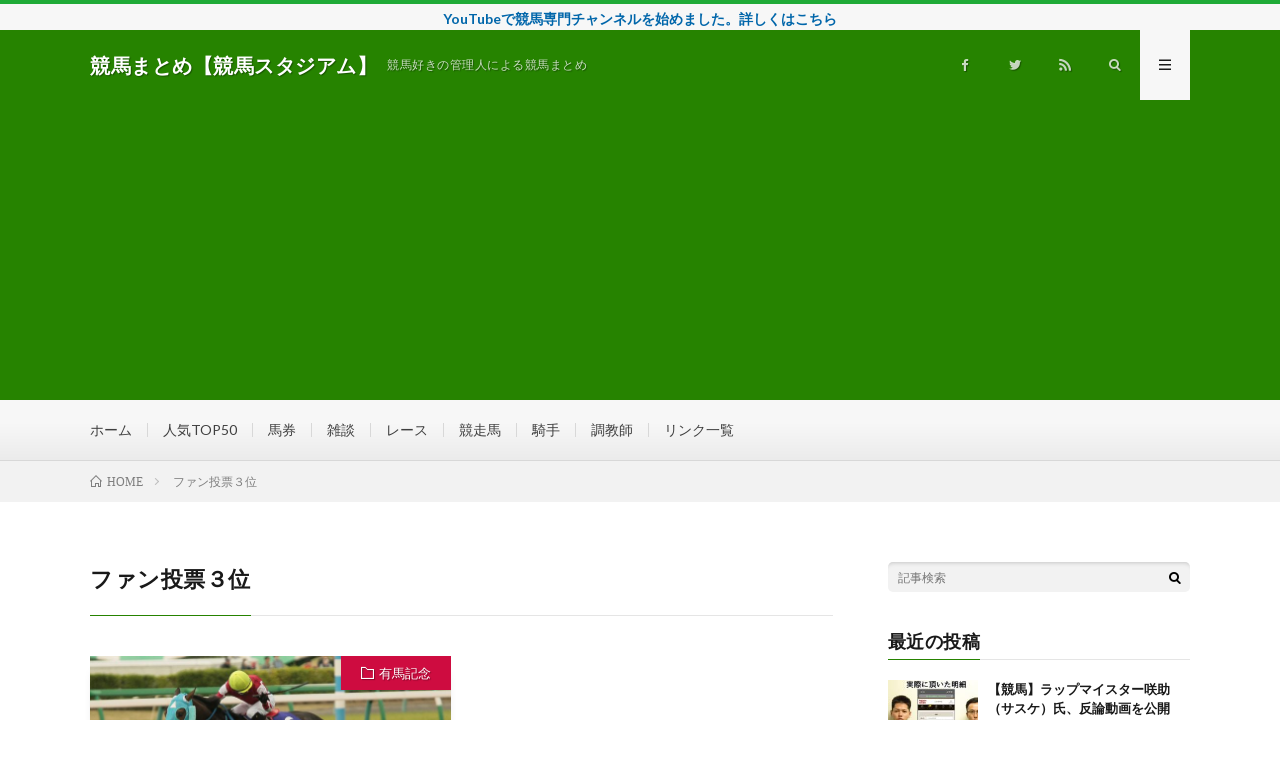

--- FILE ---
content_type: text/html; charset=UTF-8
request_url: https://keiba.stadium.jp/tag/%E3%83%95%E3%82%A1%E3%83%B3%E6%8A%95%E7%A5%A8%EF%BC%93%E4%BD%8D/
body_size: 19345
content:
<!DOCTYPE html><html lang="ja" prefix="og: http://ogp.me/ns#"><head prefix="og: http://ogp.me/ns# fb: http://ogp.me/ns/fb# article: http://ogp.me/ns/article#"><meta charset="UTF-8"><link media="all" href="https://keiba.stadium.jp/wp-content/cache/autoptimize/css/autoptimize_932f801a8a4e243af72c5770d21d8a28.css" rel="stylesheet" /><title>ファン投票３位│競馬まとめ【競馬スタジアム】</title><link rel='dns-prefetch' href='//cdn.jsdelivr.net' /><link rel='stylesheet' id='pz-linkcard-css'  href='https://keiba.stadium.jp/wp-content/cache/autoptimize/css/autoptimize_single_7802ed6c564f095cd2e93cf5557b99b5.css?ver=2.4.4.3.1' type='text/css' media='all' /><link rel='stylesheet' id='a3a3_lazy_load-css'  href='//keiba.stadium.jp/wp-content/uploads/sass/a3_lazy_load.min.css?ver=1556227855' type='text/css' media='all' /><link rel='https://api.w.org/' href='https://keiba.stadium.jp/wp-json/' /><style type="text/css">.liquid-speech-balloon-00 .liquid-speech-balloon-avatar { background-image: url("https://keiba.stadium.jp/wp-content/uploads/2018/10/guest.jpg"); } .liquid-speech-balloon-09 .liquid-speech-balloon-avatar { background-image: url("https://keiba.stadium.jp/wp-content/uploads/2019/06/iTCBgLuU_400x400.jpg"); } .liquid-speech-balloon-10 .liquid-speech-balloon-avatar { background-image: url("https://keiba.stadium.jp/wp-content/uploads/2019/06/D7jPrTrUIAUDpsL400.jpg"); } .liquid-speech-balloon-11 .liquid-speech-balloon-avatar { background-image: url("https://keiba.stadium.jp/wp-content/uploads/2019/06/JRA.png"); } .liquid-speech-balloon-00 .liquid-speech-balloon-avatar::after { content: "競馬スタジアム"; } .liquid-speech-balloon-09 .liquid-speech-balloon-avatar::after { content: "ケイタ"; } .liquid-speech-balloon-10 .liquid-speech-balloon-avatar::after { content: "サスケ"; } .liquid-speech-balloon-11 .liquid-speech-balloon-avatar::after { content: "JRA"; }</style><link rel="alternate" type="application/rss+xml" title="競馬まとめ【競馬スタジアム】 &raquo; フィード" href="https://keiba.stadium.jp/feed/" /><link rel="stylesheet" href="https://fonts.googleapis.com/css?family=Lato:400,700,900"><meta http-equiv="X-UA-Compatible" content="IE=edge"><meta name="viewport" content="width=device-width, initial-scale=1, shrink-to-fit=no"><link rel="dns-prefetch" href="//www.google.com"><link rel="dns-prefetch" href="//www.google-analytics.com"><link rel="dns-prefetch" href="//fonts.googleapis.com"><link rel="dns-prefetch" href="//fonts.gstatic.com"><link rel="dns-prefetch" href="//pagead2.googlesyndication.com"><link rel="dns-prefetch" href="//googleads.g.doubleclick.net"><link rel="dns-prefetch" href="//www.gstatic.com"><meta property="og:site_name" content="競馬まとめ【競馬スタジアム】" /><meta property="og:type" content="website" /><meta property="og:title" content="ファン投票３位│競馬まとめ【競馬スタジアム】" /><meta property="og:description" content="競馬好きの管理人による競馬まとめ" /><meta property="og:url" content="https://keiba.stadium.jp/tag/2018%e5%b9%b4/" /><meta property="og:image" content="https://keiba.stadium.jp/wp-content/themes/lionmedia/img/img_no.gif" /><meta name="twitter:card" content="summary" /><meta property="fb:admins" content="keibastadium" /> <script async src="//pagead2.googlesyndication.com/pagead/js/adsbygoogle.js"></script> <script>(adsbygoogle = window.adsbygoogle || []).push({
          google_ad_client: "ca-pub-2991936078376292",
          enable_page_level_ads: true
     });</script> </head><body data-rsssl=1 class="t-light t-rich"><div class="infoHead"> <a class="infoHead__link" href="https://www.youtube.com/channel/UCDUc2IU2FC2yfDt4VvK34SQ"> YouTubeで競馬専門チャンネルを始めました。詳しくはこちら </a></div><header class="l-header"><div class="container"><div class="siteTitle"><p class="siteTitle__name  u-txtShdw"> <a class="siteTitle__link" href="https://keiba.stadium.jp"> <span class="siteTitle__main">競馬まとめ【競馬スタジアム】</span> </a> <span class="siteTitle__sub">競馬好きの管理人による競馬まとめ</span></p></div><nav class="menuNavi"><ul class="menuNavi__list"><li class="menuNavi__item u-none-sp u-txtShdw"><a class="menuNavi__link icon-facebook" href="https://www.facebook.com/keibastadium"></a></li><li class="menuNavi__item u-none-sp u-txtShdw"><a class="menuNavi__link icon-twitter" href="https://twitter.com/keibastadium"></a></li><li class="menuNavi__item u-none-sp u-txtShdw"><a class="menuNavi__link icon-rss" href="https://keiba.stadium.jp/feed/"></a></li><li class="menuNavi__item u-txtShdw"><span class="menuNavi__link icon-search" id="menuNavi__search" onclick="toggle__search();"></span></li><li class="menuNavi__item u-txtShdw"><span class="menuNavi__link menuNavi__link-current icon-menu" id="menuNavi__menu" onclick="toggle__menu();"></span></li></ul></nav></div></header><div class="l-extraNone" id="extra__search"><div class="container"><div class="searchNavi"><div class="searchNavi__title u-txtShdw">注目キーワード</div><ul class="searchNavi__list"><li class="searchNavi__item"><a class="searchNavi__link" href="https://keiba.stadium.jp/?s=サスケ">サスケ</a></li><li class="searchNavi__item"><a class="searchNavi__link" href="https://keiba.stadium.jp/?s=ラップマイスター理論">ラップマイスター理論</a></li><li class="searchNavi__item"><a class="searchNavi__link" href="https://keiba.stadium.jp/?s=詐欺">詐欺</a></li><li class="searchNavi__item"><a class="searchNavi__link" href="https://keiba.stadium.jp/?s=サートゥルナーリア">サートゥルナーリア</a></li><li class="searchNavi__item"><a class="searchNavi__link" href="https://keiba.stadium.jp/?s=藤田菜七子">藤田菜七子</a></li></ul><div class="searchBox"><form class="searchBox__form" method="get" target="_top" action="https://keiba.stadium.jp/" > <input class="searchBox__input" type="text" maxlength="50" name="s" placeholder="記事検索"><button class="searchBox__submit icon-search" type="submit" value="search"> </button></form></div></div></div></div><div class="l-extra" id="extra__menu"><div class="container container-max"><nav class="globalNavi"><ul class="globalNavi__list"><li id="menu-item-98" class="menu-item menu-item-type-custom menu-item-object-custom menu-item-home menu-item-98"><a href="https://keiba.stadium.jp">ホーム</a></li><li id="menu-item-773" class="menu-item menu-item-type-post_type menu-item-object-page menu-item-773"><a href="https://keiba.stadium.jp/ranking/">人気TOP50</a></li><li id="menu-item-825" class="menu-item menu-item-type-taxonomy menu-item-object-category menu-item-825"><a href="https://keiba.stadium.jp/category/baken/">馬券</a></li><li id="menu-item-131" class="menu-item menu-item-type-taxonomy menu-item-object-category menu-item-131"><a href="https://keiba.stadium.jp/category/zatudan/">雑談</a></li><li id="menu-item-99" class="menu-item menu-item-type-taxonomy menu-item-object-category menu-item-99"><a href="https://keiba.stadium.jp/category/race/">レース</a></li><li id="menu-item-100" class="menu-item menu-item-type-taxonomy menu-item-object-category menu-item-100"><a href="https://keiba.stadium.jp/category/horse/">競走馬</a></li><li id="menu-item-101" class="menu-item menu-item-type-taxonomy menu-item-object-category menu-item-101"><a href="https://keiba.stadium.jp/category/jockey/">騎手</a></li><li id="menu-item-102" class="menu-item menu-item-type-taxonomy menu-item-object-category menu-item-102"><a href="https://keiba.stadium.jp/category/traner/">調教師</a></li><li id="menu-item-204" class="menu-item menu-item-type-post_type menu-item-object-page menu-item-204"><a href="https://keiba.stadium.jp/links/">リンク一覧</a></li><li class="menu-item u-none-pc"><a class="icon-facebook" href="https://www.facebook.com/keibastadium"></a></li><li class="menu-item u-none-pc"><a class="icon-twitter" href="https://twitter.com/keibastadium"></a></li><li class="menu-item u-none-pc"><a class="icon-rss" href="https://keiba.stadium.jp/feed/"></a></li></ul></nav></div></div><div class="breadcrumb" ><div class="container" ><ul class="breadcrumb__list"><li class="breadcrumb__item" itemscope itemtype="http://data-vocabulary.org/Breadcrumb"><a href="https://keiba.stadium.jp/" itemprop="url"><span class="icon-home" itemprop="title">HOME</span></a></li><li class="breadcrumb__item">ファン投票３位</li></ul></div></div><div class="l-wrapper"><main class="l-main"><header class="archiveTitle"><h1 class="heading heading-first">ファン投票３位</h1></header><div class="archive"><article class="archiveItem
 archiveItem-wideSp"><div class="eyecatch eyecatch-archive"> <span class="eyecatch__cat bgc-radish u-txtShdw"><a href="https://keiba.stadium.jp/category/race/arima/" rel="category tag">有馬記念</a></span> <a href="https://keiba.stadium.jp/race/arima/post-2165/"><img width="730" height="410" src="//keiba.stadium.jp/wp-content/plugins/a3-lazy-load/assets/images/lazy_placeholder.gif" data-lazy-type="image" data-src="https://keiba.stadium.jp/wp-content/uploads/2018/12/ojyuu2-730x410.jpg" class="lazy lazy-hidden attachment-icatch size-icatch wp-post-image" alt="" /><noscript><img width="730" height="410" src="https://keiba.stadium.jp/wp-content/uploads/2018/12/ojyuu2-730x410.jpg" class="attachment-icatch size-icatch wp-post-image" alt="" /></noscript></a></div><ul class="dateList dateList-archive"><li class="dateList__item icon-calendar">2018.12.13</li><li class="dateList__item icon-tag"><a href="https://keiba.stadium.jp/tag/2018%e5%b9%b4/" rel="tag">2018年</a><span>, </span><a href="https://keiba.stadium.jp/tag/g1/" rel="tag">G1</a><span>, </span><a href="https://keiba.stadium.jp/tag/%e3%81%be%e3%81%a8%e3%82%81/" rel="tag">まとめ</a><span>, </span><a href="https://keiba.stadium.jp/tag/%e3%82%aa%e3%82%b8%e3%83%a5%e3%82%a6%e3%83%81%e3%83%a7%e3%82%a6%e3%82%b5%e3%83%b3/" rel="tag">オジュウチョウサン</a><span>, </span><a href="https://keiba.stadium.jp/tag/%e3%83%95%e3%82%a1%e3%83%b3%e6%8a%95%e7%a5%a8%ef%bc%93%e4%bd%8d/" rel="tag">ファン投票３位</a><span>, </span></li></ul><h2 class="heading heading-archive"> <a class=" hc-radish" href="https://keiba.stadium.jp/race/arima/post-2165/">【競馬・有馬記念】石神「オジュウチョウサンほぼ100％に近い仕上がり。奇跡を起こしてくれそう…」</a></h2><p class="archiveItem__text"> 1: 名無しさん＠実況で競馬板アウト 2018/12/12(水) 19:49:15.30 ID:5kdQMZqQ0 ファン投票３位で出走がかなった１１連勝中の障害王オジュウチョウサン 美浦Ｗコースで５Ｆ６９秒７－５３秒９－３８秒９－１２秒１（強め） ラスト１Ｆで仕掛けられると、外ユキノエルドール（古馬障害未勝利）を一気に４馬身突き放した。 前走より状態はかなりいいですね。ほぼ１００％に近い仕上がり [&hellip;]</p><div class="btn btn-right"> <a class="btn__link" href="https://keiba.stadium.jp/race/arima/post-2165/">続きを読む</a></div></article></div></main><div class="l-sidebar"><aside class="widget-odd widget-first widget-1 widget widget"><div class="searchBox"><form class="searchBox__form" method="get" target="_top" action="https://keiba.stadium.jp/" > <input class="searchBox__input" type="text" maxlength="50" name="s" placeholder="記事検索"><button class="searchBox__submit icon-search" type="submit" value="search"> </button></form></div></aside><aside class="widget-even widget-2 widget widget"><h2 class="heading heading-widget">最近の投稿</h2><ol class="imgListWidget"><li class="imgListWidget__item"> <a class="imgListWidget__borderBox" href="https://keiba.stadium.jp/zatudan/post-3051/" title="【競馬】ラップマイスター咲助（サスケ）氏、反論動画を公開【全文書き起こし中】"><span> <img width="150" height="150" src="//keiba.stadium.jp/wp-content/plugins/a3-lazy-load/assets/images/lazy_placeholder.gif" data-lazy-type="image" data-src="https://keiba.stadium.jp/wp-content/uploads/2019/06/meisai-1-150x150.jpg" class="lazy lazy-hidden attachment-thumbnail size-thumbnail wp-post-image" alt="" /><noscript><img width="150" height="150" src="//keiba.stadium.jp/wp-content/plugins/a3-lazy-load/assets/images/lazy_placeholder.gif" data-lazy-type="image" data-src="https://keiba.stadium.jp/wp-content/uploads/2019/06/meisai-1-150x150.jpg" class="lazy lazy-hidden attachment-thumbnail size-thumbnail wp-post-image" alt="" /><noscript><img width="150" height="150" src="https://keiba.stadium.jp/wp-content/uploads/2019/06/meisai-1-150x150.jpg" class="attachment-thumbnail size-thumbnail wp-post-image" alt="" /></noscript></noscript> </span></a><h3 class="imgListWidget__title"> <a href="https://keiba.stadium.jp/zatudan/post-3051/">【競馬】ラップマイスター咲助（サスケ）氏、反論動画を公開【全文書き起こし中】</a></h3></li><li class="imgListWidget__item"> <a class="imgListWidget__borderBox" href="https://keiba.stadium.jp/horse/soul-stirring/post-3043/" title="【競馬・エプソムC】ソウルスターリングは出走取消、左前肢跛行のため"><span> <img width="150" height="150" src="//keiba.stadium.jp/wp-content/plugins/a3-lazy-load/assets/images/lazy_placeholder.gif" data-lazy-type="image" data-src="https://keiba.stadium.jp/wp-content/uploads/2019/06/soul-starling-150x150.jpg" class="lazy lazy-hidden attachment-thumbnail size-thumbnail wp-post-image" alt="" /><noscript><img width="150" height="150" src="//keiba.stadium.jp/wp-content/plugins/a3-lazy-load/assets/images/lazy_placeholder.gif" data-lazy-type="image" data-src="https://keiba.stadium.jp/wp-content/uploads/2019/06/soul-starling-150x150.jpg" class="lazy lazy-hidden attachment-thumbnail size-thumbnail wp-post-image" alt="" /><noscript><img width="150" height="150" src="https://keiba.stadium.jp/wp-content/uploads/2019/06/soul-starling-150x150.jpg" class="attachment-thumbnail size-thumbnail wp-post-image" alt="" /></noscript></noscript> </span></a><h3 class="imgListWidget__title"> <a href="https://keiba.stadium.jp/horse/soul-stirring/post-3043/">【競馬・エプソムC】ソウルスターリングは出走取消、左前肢跛行のため</a></h3></li><li class="imgListWidget__item"> <a class="imgListWidget__borderBox" href="https://keiba.stadium.jp/jockey/take-yutaka/post-3034/" title="【競馬】渦中の武豊･･･衝撃の「秋まで休養」発言"><span> <img width="150" height="150" src="//keiba.stadium.jp/wp-content/plugins/a3-lazy-load/assets/images/lazy_placeholder.gif" data-lazy-type="image" data-src="https://keiba.stadium.jp/wp-content/uploads/2019/06/3QCCxuS-150x150.jpg" class="lazy lazy-hidden attachment-thumbnail size-thumbnail wp-post-image" alt="" /><noscript><img width="150" height="150" src="//keiba.stadium.jp/wp-content/plugins/a3-lazy-load/assets/images/lazy_placeholder.gif" data-lazy-type="image" data-src="https://keiba.stadium.jp/wp-content/uploads/2019/06/3QCCxuS-150x150.jpg" class="lazy lazy-hidden attachment-thumbnail size-thumbnail wp-post-image" alt="" /><noscript><img width="150" height="150" src="https://keiba.stadium.jp/wp-content/uploads/2019/06/3QCCxuS-150x150.jpg" class="attachment-thumbnail size-thumbnail wp-post-image" alt="" /></noscript></noscript> </span></a><h3 class="imgListWidget__title"> <a href="https://keiba.stadium.jp/jockey/take-yutaka/post-3034/">【競馬】渦中の武豊･･･衝撃の「秋まで休養」発言</a></h3></li><li class="imgListWidget__item"> <a class="imgListWidget__borderBox" href="https://keiba.stadium.jp/jockey/kawada-yuga/post-3026/" title="【競馬】今年G1で5度目の不利を受けた川田騎手、検量室前で声を荒らげて怒りを爆発"><span> <img width="150" height="150" src="//keiba.stadium.jp/wp-content/plugins/a3-lazy-load/assets/images/lazy_placeholder.gif" data-lazy-type="image" data-src="https://keiba.stadium.jp/wp-content/uploads/2019/06/Rh6XxOa-150x150.jpg" class="lazy lazy-hidden attachment-thumbnail size-thumbnail wp-post-image" alt="" /><noscript><img width="150" height="150" src="//keiba.stadium.jp/wp-content/plugins/a3-lazy-load/assets/images/lazy_placeholder.gif" data-lazy-type="image" data-src="https://keiba.stadium.jp/wp-content/uploads/2019/06/Rh6XxOa-150x150.jpg" class="lazy lazy-hidden attachment-thumbnail size-thumbnail wp-post-image" alt="" /><noscript><img width="150" height="150" src="https://keiba.stadium.jp/wp-content/uploads/2019/06/Rh6XxOa-150x150.jpg" class="attachment-thumbnail size-thumbnail wp-post-image" alt="" /></noscript></noscript> </span></a><h3 class="imgListWidget__title"> <a href="https://keiba.stadium.jp/jockey/kawada-yuga/post-3026/">【競馬】今年G1で5度目の不利を受けた川田騎手、検量室前で声を荒らげて怒りを爆発</a></h3></li><li class="imgListWidget__item"> <a class="imgListWidget__borderBox" href="https://keiba.stadium.jp/race/yasuda/post-3021/" title="【競馬】安田記念に人生をかけ、淀でうずくまる男性"><span> <img width="150" height="150" src="//keiba.stadium.jp/wp-content/plugins/a3-lazy-load/assets/images/lazy_placeholder.gif" data-lazy-type="image" data-src="https://keiba.stadium.jp/wp-content/uploads/2019/06/D8Cn27zV4AACc_b-150x150.jpg" class="lazy lazy-hidden attachment-thumbnail size-thumbnail wp-post-image" alt="" /><noscript><img width="150" height="150" src="//keiba.stadium.jp/wp-content/plugins/a3-lazy-load/assets/images/lazy_placeholder.gif" data-lazy-type="image" data-src="https://keiba.stadium.jp/wp-content/uploads/2019/06/D8Cn27zV4AACc_b-150x150.jpg" class="lazy lazy-hidden attachment-thumbnail size-thumbnail wp-post-image" alt="" /><noscript><img width="150" height="150" src="https://keiba.stadium.jp/wp-content/uploads/2019/06/D8Cn27zV4AACc_b-150x150.jpg" class="attachment-thumbnail size-thumbnail wp-post-image" alt="" /></noscript></noscript> </span></a><h3 class="imgListWidget__title"> <a href="https://keiba.stadium.jp/race/yasuda/post-3021/">【競馬】安田記念に人生をかけ、淀でうずくまる男性</a></h3></li></ol></aside><aside class="widget-odd widget-3 widget widget"><h2 class="heading heading-widget">カテゴリー</h2><form action="https://keiba.stadium.jp" method="get"><label class="screen-reader-text" for="cat">カテゴリー</label><select  name='cat' id='cat' class='postform' ><option value='-1'>カテゴリーを選択</option><option class="level-0" value="117">ニュース&nbsp;&nbsp;(66)</option><option class="level-0" value="66">雑談&nbsp;&nbsp;(73)</option><option class="level-1" value="202">&nbsp;&nbsp;&nbsp;勝負してみた&nbsp;&nbsp;(3)</option><option class="level-0" value="305">馬券&nbsp;&nbsp;(6)</option><option class="level-0" value="322">面白画像&nbsp;&nbsp;(1)</option><option class="level-0" value="10">レース&nbsp;&nbsp;(181)</option><option class="level-1" value="932">&nbsp;&nbsp;&nbsp;フェブラリーS&nbsp;&nbsp;(1)</option><option class="level-1" value="1048">&nbsp;&nbsp;&nbsp;東京優駿&nbsp;&nbsp;(1)</option><option class="level-1" value="982">&nbsp;&nbsp;&nbsp;皐月賞&nbsp;&nbsp;(3)</option><option class="level-1" value="969">&nbsp;&nbsp;&nbsp;高松宮記念&nbsp;&nbsp;(2)</option><option class="level-1" value="1013">&nbsp;&nbsp;&nbsp;天皇賞・春&nbsp;&nbsp;(2)</option><option class="level-1" value="1017">&nbsp;&nbsp;&nbsp;安田記念&nbsp;&nbsp;(8)</option><option class="level-1" value="1015">&nbsp;&nbsp;&nbsp;宝塚記念&nbsp;&nbsp;(2)</option><option class="level-1" value="16">&nbsp;&nbsp;&nbsp;スプリンターズS&nbsp;&nbsp;(3)</option><option class="level-1" value="57">&nbsp;&nbsp;&nbsp;凱旋門賞&nbsp;&nbsp;(4)</option><option class="level-1" value="11">&nbsp;&nbsp;&nbsp;秋華賞&nbsp;&nbsp;(6)</option><option class="level-1" value="147">&nbsp;&nbsp;&nbsp;菊花賞&nbsp;&nbsp;(18)</option><option class="level-1" value="134">&nbsp;&nbsp;&nbsp;天皇賞・秋&nbsp;&nbsp;(19)</option><option class="level-1" value="251">&nbsp;&nbsp;&nbsp;エリザベス女王杯&nbsp;&nbsp;(8)</option><option class="level-1" value="329">&nbsp;&nbsp;&nbsp;マイルCS&nbsp;&nbsp;(11)</option><option class="level-1" value="125">&nbsp;&nbsp;&nbsp;ジャパンC&nbsp;&nbsp;(19)</option><option class="level-1" value="317">&nbsp;&nbsp;&nbsp;朝日杯フューチュリティステークス&nbsp;&nbsp;(7)</option><option class="level-1" value="312">&nbsp;&nbsp;&nbsp;有馬記念&nbsp;&nbsp;(16)</option><option class="level-1" value="588">&nbsp;&nbsp;&nbsp;ホープフルS&nbsp;&nbsp;(6)</option><option class="level-1" value="723">&nbsp;&nbsp;&nbsp;チャンピオンズC&nbsp;&nbsp;(5)</option><option class="level-1" value="20">&nbsp;&nbsp;&nbsp;ＪＢＣスプリント&nbsp;&nbsp;(6)</option><option class="level-1" value="858">&nbsp;&nbsp;&nbsp;日経新春杯&nbsp;&nbsp;(1)</option><option class="level-1" value="907">&nbsp;&nbsp;&nbsp;AJCC&nbsp;&nbsp;(2)</option><option class="level-1" value="917">&nbsp;&nbsp;&nbsp;東海S&nbsp;&nbsp;(2)</option><option class="level-1" value="839">&nbsp;&nbsp;&nbsp;弥生賞&nbsp;&nbsp;(1)</option><option class="level-1" value="838">&nbsp;&nbsp;&nbsp;中山記念&nbsp;&nbsp;(3)</option><option class="level-1" value="1020">&nbsp;&nbsp;&nbsp;マイラーズC&nbsp;&nbsp;(2)</option><option class="level-1" value="65">&nbsp;&nbsp;&nbsp;毎日王冠&nbsp;&nbsp;(3)</option><option class="level-1" value="52">&nbsp;&nbsp;&nbsp;京都大賞典&nbsp;&nbsp;(3)</option><option class="level-1" value="289">&nbsp;&nbsp;&nbsp;スワンS&nbsp;&nbsp;(3)</option><option class="level-1" value="390">&nbsp;&nbsp;&nbsp;京成杯2歳S&nbsp;&nbsp;(1)</option><option class="level-1" value="744">&nbsp;&nbsp;&nbsp;ステイヤーズS&nbsp;&nbsp;(1)</option><option class="level-1" value="888">&nbsp;&nbsp;&nbsp;フェアリーS&nbsp;&nbsp;(1)</option><option class="level-1" value="944">&nbsp;&nbsp;&nbsp;共同通信杯&nbsp;&nbsp;(1)</option><option class="level-1" value="857">&nbsp;&nbsp;&nbsp;根岸S&nbsp;&nbsp;(1)</option><option class="level-1" value="1003">&nbsp;&nbsp;&nbsp;平安S&nbsp;&nbsp;(1)</option><option class="level-1" value="51">&nbsp;&nbsp;&nbsp;サウジアラビアロイヤルカップ&nbsp;&nbsp;(1)</option><option class="level-1" value="184">&nbsp;&nbsp;&nbsp;富士ステークス&nbsp;&nbsp;(4)</option><option class="level-1" value="278">&nbsp;&nbsp;&nbsp;アルテミスS&nbsp;&nbsp;(1)</option><option class="level-1" value="610">&nbsp;&nbsp;&nbsp;東京スポーツ杯2歳S&nbsp;&nbsp;(2)</option><option class="level-0" value="2">競走馬&nbsp;&nbsp;(151)</option><option class="level-1" value="902">&nbsp;&nbsp;&nbsp;ハープスター&nbsp;&nbsp;(1)</option><option class="level-1" value="963">&nbsp;&nbsp;&nbsp;シャケトラ&nbsp;&nbsp;(3)</option><option class="level-1" value="989">&nbsp;&nbsp;&nbsp;ラヴズオンリーユー&nbsp;&nbsp;(1)</option><option class="level-1" value="894">&nbsp;&nbsp;&nbsp;デアフルーグ&nbsp;&nbsp;(1)</option><option class="level-1" value="94">&nbsp;&nbsp;&nbsp;アーモンドアイ&nbsp;&nbsp;(18)</option><option class="level-1" value="947">&nbsp;&nbsp;&nbsp;ダノンキングリー&nbsp;&nbsp;(1)</option><option class="level-1" value="523">&nbsp;&nbsp;&nbsp;アドマイヤマーズ&nbsp;&nbsp;(6)</option><option class="level-1" value="328">&nbsp;&nbsp;&nbsp;アルアイン&nbsp;&nbsp;(3)</option><option class="level-1" value="515">&nbsp;&nbsp;&nbsp;インティ&nbsp;&nbsp;(2)</option><option class="level-1" value="197">&nbsp;&nbsp;&nbsp;ウオッカ&nbsp;&nbsp;(3)</option><option class="level-1" value="695">&nbsp;&nbsp;&nbsp;ヴァンランディ&nbsp;&nbsp;(1)</option><option class="level-1" value="756">&nbsp;&nbsp;&nbsp;エアウインザー&nbsp;&nbsp;(2)</option><option class="level-1" value="471">&nbsp;&nbsp;&nbsp;エアグルーヴ&nbsp;&nbsp;(3)</option><option class="level-1" value="226">&nbsp;&nbsp;&nbsp;エタリオウ&nbsp;&nbsp;(2)</option><option class="level-1" value="146">&nbsp;&nbsp;&nbsp;エポカドーロ&nbsp;&nbsp;(4)</option><option class="level-1" value="413">&nbsp;&nbsp;&nbsp;オジュウチョウサン&nbsp;&nbsp;(9)</option><option class="level-1" value="81">&nbsp;&nbsp;&nbsp;オルフェーヴル&nbsp;&nbsp;(1)</option><option class="level-1" value="764">&nbsp;&nbsp;&nbsp;キセキ&nbsp;&nbsp;(1)</option><option class="level-1" value="142">&nbsp;&nbsp;&nbsp;キタサンブラック&nbsp;&nbsp;(1)</option><option class="level-1" value="45">&nbsp;&nbsp;&nbsp;グランアレグリア&nbsp;&nbsp;(6)</option><option class="level-1" value="852">&nbsp;&nbsp;&nbsp;ケイアイノーテック&nbsp;&nbsp;(1)</option><option class="level-1" value="84">&nbsp;&nbsp;&nbsp;ゴールドアクター&nbsp;&nbsp;(1)</option><option class="level-1" value="303">&nbsp;&nbsp;&nbsp;サイレンススズカ&nbsp;&nbsp;(2)</option><option class="level-1" value="271">&nbsp;&nbsp;&nbsp;サートゥルナーリア&nbsp;&nbsp;(15)</option><option class="level-1" value="37">&nbsp;&nbsp;&nbsp;サトノダイヤモンド&nbsp;&nbsp;(4)</option><option class="level-1" value="551">&nbsp;&nbsp;&nbsp;シハーブ&nbsp;&nbsp;(1)</option><option class="level-1" value="760">&nbsp;&nbsp;&nbsp;シェドゥーヴル&nbsp;&nbsp;(1)</option><option class="level-1" value="106">&nbsp;&nbsp;&nbsp;ジェンティルドンナ&nbsp;&nbsp;(1)</option><option class="level-1" value="776">&nbsp;&nbsp;&nbsp;シュヴァルグラン&nbsp;&nbsp;(1)</option><option class="level-1" value="629">&nbsp;&nbsp;&nbsp;スマートレイヤー&nbsp;&nbsp;(1)</option><option class="level-1" value="307">&nbsp;&nbsp;&nbsp;スワーヴリチャード&nbsp;&nbsp;(4)</option><option class="level-1" value="606">&nbsp;&nbsp;&nbsp;セイウンスカイ&nbsp;&nbsp;(1)</option><option class="level-1" value="151">&nbsp;&nbsp;&nbsp;ソウルスターリング&nbsp;&nbsp;(4)</option><option class="level-1" value="131">&nbsp;&nbsp;&nbsp;タニノフランケル&nbsp;&nbsp;(1)</option><option class="level-1" value="196">&nbsp;&nbsp;&nbsp;ダイワスカーレット&nbsp;&nbsp;(1)</option><option class="level-1" value="335">&nbsp;&nbsp;&nbsp;ダノンプレミアム&nbsp;&nbsp;(7)</option><option class="level-1" value="35">&nbsp;&nbsp;&nbsp;テイエムオペラオー&nbsp;&nbsp;(1)</option><option class="level-1" value="179">&nbsp;&nbsp;&nbsp;ディープインパクト&nbsp;&nbsp;(2)</option><option class="level-1" value="527">&nbsp;&nbsp;&nbsp;ナリタトップロード&nbsp;&nbsp;(1)</option><option class="level-1" value="3">&nbsp;&nbsp;&nbsp;ナリタブライアン&nbsp;&nbsp;(3)</option><option class="level-1" value="637">&nbsp;&nbsp;&nbsp;ニシノデイジー&nbsp;&nbsp;(4)</option><option class="level-1" value="175">&nbsp;&nbsp;&nbsp;ヒシアマゾン&nbsp;&nbsp;(2)</option><option class="level-1" value="28">&nbsp;&nbsp;&nbsp;ファインニードル&nbsp;&nbsp;(2)</option><option class="level-1" value="101">&nbsp;&nbsp;&nbsp;ファビラスラフイン&nbsp;&nbsp;(1)</option><option class="level-1" value="217">&nbsp;&nbsp;&nbsp;フィエールマン&nbsp;&nbsp;(5)</option><option class="level-1" value="159">&nbsp;&nbsp;&nbsp;ブラストワンピース&nbsp;&nbsp;(5)</option><option class="level-1" value="255">&nbsp;&nbsp;&nbsp;マカヒキ&nbsp;&nbsp;(1)</option><option class="level-1" value="114">&nbsp;&nbsp;&nbsp;ミッキーチャーム&nbsp;&nbsp;(1)</option><option class="level-1" value="259">&nbsp;&nbsp;&nbsp;ミホノブルボン&nbsp;&nbsp;(1)</option><option class="level-1" value="502">&nbsp;&nbsp;&nbsp;メジロドーベル&nbsp;&nbsp;(2)</option><option class="level-1" value="290">&nbsp;&nbsp;&nbsp;モズアスコット&nbsp;&nbsp;(4)</option><option class="level-1" value="787">&nbsp;&nbsp;&nbsp;ルヴァンスレーヴ&nbsp;&nbsp;(1)</option><option class="level-1" value="494">&nbsp;&nbsp;&nbsp;レッツゴードンキ&nbsp;&nbsp;(1)</option><option class="level-1" value="298">&nbsp;&nbsp;&nbsp;レディマクベス&nbsp;&nbsp;(1)</option><option class="level-1" value="694">&nbsp;&nbsp;&nbsp;ロードカナロア&nbsp;&nbsp;(2)</option><option class="level-1" value="689">&nbsp;&nbsp;&nbsp;ワールドプレミア&nbsp;&nbsp;(1)</option><option class="level-1" value="133">&nbsp;&nbsp;&nbsp;ワグネリアン&nbsp;&nbsp;(3)</option><option class="level-0" value="31">騎手&nbsp;&nbsp;(124)</option><option class="level-1" value="667">&nbsp;&nbsp;&nbsp;ウィリアム・ビュイック&nbsp;&nbsp;(1)</option><option class="level-1" value="1047">&nbsp;&nbsp;&nbsp;ダミアン・レーン&nbsp;&nbsp;(2)</option><option class="level-1" value="741">&nbsp;&nbsp;&nbsp;オリビエ・ペリエ&nbsp;&nbsp;(1)</option><option class="level-1" value="229">&nbsp;&nbsp;&nbsp;クリストフ・ルメール&nbsp;&nbsp;(11)</option><option class="level-1" value="315">&nbsp;&nbsp;&nbsp;コルム・オドノヒュー&nbsp;&nbsp;(1)</option><option class="level-1" value="32">&nbsp;&nbsp;&nbsp;ジョアン・モレイラ&nbsp;&nbsp;(7)</option><option class="level-1" value="212">&nbsp;&nbsp;&nbsp;ミルコ・デムーロ&nbsp;&nbsp;(11)</option><option class="level-1" value="207">&nbsp;&nbsp;&nbsp;秋山 真一郎&nbsp;&nbsp;(1)</option><option class="level-1" value="227">&nbsp;&nbsp;&nbsp;池添 謙一&nbsp;&nbsp;(4)</option><option class="level-1" value="899">&nbsp;&nbsp;&nbsp;内田 博幸&nbsp;&nbsp;(1)</option><option class="level-1" value="100">&nbsp;&nbsp;&nbsp;蛯名 正義&nbsp;&nbsp;(3)</option><option class="level-1" value="274">&nbsp;&nbsp;&nbsp;川田 将雅&nbsp;&nbsp;(4)</option><option class="level-1" value="350">&nbsp;&nbsp;&nbsp;川又 賢治&nbsp;&nbsp;(1)</option><option class="level-1" value="631">&nbsp;&nbsp;&nbsp;北村 友一&nbsp;&nbsp;(2)</option><option class="level-1" value="951">&nbsp;&nbsp;&nbsp;坂井 瑠星&nbsp;&nbsp;(1)</option><option class="level-1" value="230">&nbsp;&nbsp;&nbsp;田辺 裕信&nbsp;&nbsp;(4)</option><option class="level-1" value="164">&nbsp;&nbsp;&nbsp;武 豊&nbsp;&nbsp;(24)</option><option class="level-1" value="77">&nbsp;&nbsp;&nbsp;戸崎 圭太&nbsp;&nbsp;(11)</option><option class="level-1" value="210">&nbsp;&nbsp;&nbsp;福永 祐一&nbsp;&nbsp;(8)</option><option class="level-1" value="559">&nbsp;&nbsp;&nbsp;藤岡 佑介&nbsp;&nbsp;(1)</option><option class="level-1" value="191">&nbsp;&nbsp;&nbsp;藤田 菜七子&nbsp;&nbsp;(12)</option><option class="level-1" value="842">&nbsp;&nbsp;&nbsp;松岡正海&nbsp;&nbsp;(1)</option><option class="level-1" value="276">&nbsp;&nbsp;&nbsp;松山 弘平&nbsp;&nbsp;(1)</option><option class="level-1" value="357">&nbsp;&nbsp;&nbsp;三浦 皇成&nbsp;&nbsp;(1)</option><option class="level-1" value="583">&nbsp;&nbsp;&nbsp;幸英明&nbsp;&nbsp;(2)</option><option class="level-1" value="107">&nbsp;&nbsp;&nbsp;山田 敬士&nbsp;&nbsp;(4)</option><option class="level-1" value="41">&nbsp;&nbsp;&nbsp;横山典弘&nbsp;&nbsp;(4)</option><option class="level-1" value="262">&nbsp;&nbsp;&nbsp;吉田 隼人&nbsp;&nbsp;(1)</option><option class="level-1" value="604">&nbsp;&nbsp;&nbsp;和田 竜二&nbsp;&nbsp;(1)</option><option class="level-1" value="701">&nbsp;&nbsp;&nbsp;藤田 伸二&nbsp;&nbsp;(2)</option><option class="level-0" value="704">生産者&nbsp;&nbsp;(7)</option><option class="level-1" value="705">&nbsp;&nbsp;&nbsp;ノーザンファーム&nbsp;&nbsp;(6)</option><option class="level-1" value="871">&nbsp;&nbsp;&nbsp;社台ファーム&nbsp;&nbsp;(1)</option><option class="level-0" value="23">調教師&nbsp;&nbsp;(12)</option><option class="level-1" value="349">&nbsp;&nbsp;&nbsp;斉藤崇史&nbsp;&nbsp;(1)</option><option class="level-1" value="24">&nbsp;&nbsp;&nbsp;武幸四郎&nbsp;&nbsp;(3)</option><option class="level-1" value="161">&nbsp;&nbsp;&nbsp;藤沢 和雄&nbsp;&nbsp;(5)</option><option class="level-1" value="665">&nbsp;&nbsp;&nbsp;高木登&nbsp;&nbsp;(1)</option><option class="level-1" value="847">&nbsp;&nbsp;&nbsp;角居 勝彦&nbsp;&nbsp;(1)</option> </select></form> <script type='text/javascript'>(function() {
	var dropdown = document.getElementById( "cat" );
	function onCatChange() {
		if ( dropdown.options[ dropdown.selectedIndex ].value > 0 ) {
			dropdown.parentNode.submit();
		}
	}
	dropdown.onchange = onCatChange;
})();</script> </aside><aside class="widget-even widget-4 widget widget"><h2 class="heading heading-widget">最近のコメント</h2><ul id="recentcomments"><li class="recentcomments"><a href="https://keiba.stadium.jp/jockey/tozaki-keita/post-1354/#comment-15096">【競馬】司会「では、ご挨拶よろしくお願いします」川田「ダンビュライトで落馬した戸崎圭太です」</a> に <span class="comment-author-link">Leigh</span> より</li><li class="recentcomments"><a href="https://keiba.stadium.jp/jockey/tozaki-keita/post-1354/#comment-15095">【競馬】司会「では、ご挨拶よろしくお願いします」川田「ダンビュライトで落馬した戸崎圭太です」</a> に <span class="comment-author-link">Jose</span> より</li><li class="recentcomments"><a href="https://keiba.stadium.jp/jockey/tozaki-keita/post-1354/#comment-15094">【競馬】司会「では、ご挨拶よろしくお願いします」川田「ダンビュライトで落馬した戸崎圭太です」</a> に <span class="comment-author-link">Fran</span> より</li><li class="recentcomments"><a href="https://keiba.stadium.jp/jockey/tozaki-keita/post-1354/#comment-15093">【競馬】司会「では、ご挨拶よろしくお願いします」川田「ダンビュライトで落馬した戸崎圭太です」</a> に <span class="comment-author-link">Davida</span> より</li><li class="recentcomments"><a href="https://keiba.stadium.jp/jockey/tozaki-keita/post-1354/#comment-15092">【競馬】司会「では、ご挨拶よろしくお願いします」川田「ダンビュライトで落馬した戸崎圭太です」</a> に <span class="comment-author-link">Aisha</span> より</li></ul></aside><aside class="widget-odd widget-5 widget widget"><h2 class="heading heading-widget">アーカイブ</h2> <label class="screen-reader-text" for="archives-dropdown-2">アーカイブ</label> <select id="archives-dropdown-2" name="archive-dropdown"><option value="">月を選択</option><option value='https://keiba.stadium.jp/2019/06/'> 2019年6月 &nbsp;(8)</option><option value='https://keiba.stadium.jp/2019/05/'> 2019年5月 &nbsp;(16)</option><option value='https://keiba.stadium.jp/2019/04/'> 2019年4月 &nbsp;(29)</option><option value='https://keiba.stadium.jp/2019/03/'> 2019年3月 &nbsp;(15)</option><option value='https://keiba.stadium.jp/2019/02/'> 2019年2月 &nbsp;(3)</option><option value='https://keiba.stadium.jp/2019/01/'> 2019年1月 &nbsp;(29)</option><option value='https://keiba.stadium.jp/2018/12/'> 2018年12月 &nbsp;(55)</option><option value='https://keiba.stadium.jp/2018/11/'> 2018年11月 &nbsp;(146)</option><option value='https://keiba.stadium.jp/2018/10/'> 2018年10月 &nbsp;(148)</option> </select> <script type='text/javascript'>(function() {
	var dropdown = document.getElementById( "archives-dropdown-2" );
	function onSelectChange() {
		if ( dropdown.options[ dropdown.selectedIndex ].value !== '' ) {
			document.location.href = this.options[ this.selectedIndex ].value;
		}
	}
	dropdown.onchange = onSelectChange;
})();</script> </aside><aside class="widget-even widget-6 widget widget"><h2 class="heading heading-widget">タグ</h2><div class="tagcloud"><a href="https://keiba.stadium.jp/tag/2018%e5%b9%b4/" class="tag-cloud-link tag-link-12 tag-link-position-1" style="font-size: 20.89696969697pt;" aria-label="2018年 (327個の項目)">2018年<span class="tag-link-count"> (327)</span></a> <a href="https://keiba.stadium.jp/tag/2019%e5%b9%b4/" class="tag-cloud-link tag-link-777 tag-link-position-2" style="font-size: 16.315151515152pt;" aria-label="2019年 (95個の項目)">2019年<span class="tag-link-count"> (95)</span></a> <a href="https://keiba.stadium.jp/tag/g1/" class="tag-cloud-link tag-link-116 tag-link-position-3" style="font-size: 18.181818181818pt;" aria-label="G1 (158個の項目)">G1<span class="tag-link-count"> (158)</span></a> <a href="https://keiba.stadium.jp/tag/g2/" class="tag-cloud-link tag-link-56 tag-link-position-4" style="font-size: 10.545454545455pt;" aria-label="G2 (19個の項目)">G2<span class="tag-link-count"> (19)</span></a> <a href="https://keiba.stadium.jp/tag/g3/" class="tag-cloud-link tag-link-49 tag-link-position-5" style="font-size: 10.206060606061pt;" aria-label="G3 (17個の項目)">G3<span class="tag-link-count"> (17)</span></a> <a href="https://keiba.stadium.jp/tag/%e3%81%be%e3%81%a8%e3%82%81/" class="tag-cloud-link tag-link-7 tag-link-position-6" style="font-size: 21.915151515152pt;" aria-label="まとめ (431個の項目)">まとめ<span class="tag-link-count"> (431)</span></a> <a href="https://keiba.stadium.jp/tag/%e3%82%a2%e3%83%bc%e3%83%a2%e3%83%b3%e3%83%89%e3%82%a2%e3%82%a4/" class="tag-cloud-link tag-link-15 tag-link-position-7" style="font-size: 12.327272727273pt;" aria-label="アーモンドアイ (31個の項目)">アーモンドアイ<span class="tag-link-count"> (31)</span></a> <a href="https://keiba.stadium.jp/tag/%e3%82%a8%e3%82%a2%e3%82%b9%e3%83%94%e3%83%8d%e3%83%ab/" class="tag-cloud-link tag-link-186 tag-link-position-8" style="font-size: 8pt;" aria-label="エアスピネル (9個の項目)">エアスピネル<span class="tag-link-count"> (9)</span></a> <a href="https://keiba.stadium.jp/tag/%e3%82%a8%e3%83%aa%e3%82%b6%e3%83%99%e3%82%b9%e5%a5%b3%e7%8e%8b%e6%9d%af/" class="tag-cloud-link tag-link-138 tag-link-position-9" style="font-size: 8.3393939393939pt;" aria-label="エリザベス女王杯 (10個の項目)">エリザベス女王杯<span class="tag-link-count"> (10)</span></a> <a href="https://keiba.stadium.jp/tag/%e3%82%aa%e3%82%b8%e3%83%a5%e3%82%a6%e3%83%81%e3%83%a7%e3%82%a6%e3%82%b5%e3%83%b3/" class="tag-cloud-link tag-link-414 tag-link-position-10" style="font-size: 8.6787878787879pt;" aria-label="オジュウチョウサン (11個の項目)">オジュウチョウサン<span class="tag-link-count"> (11)</span></a> <a href="https://keiba.stadium.jp/tag/%e3%82%af%e3%83%aa%e3%82%b9%e3%83%88%e3%83%95%e3%83%bb%e3%83%ab%e3%83%a1%e3%83%bc%e3%83%ab/" class="tag-cloud-link tag-link-73 tag-link-position-11" style="font-size: 14.109090909091pt;" aria-label="クリストフ・ルメール (51個の項目)">クリストフ・ルメール<span class="tag-link-count"> (51)</span></a> <a href="https://keiba.stadium.jp/tag/%e3%82%b5%e3%83%bc%e3%83%88%e3%82%a5%e3%83%ab%e3%83%8a%e3%83%bc%e3%83%aa%e3%82%a2/" class="tag-cloud-link tag-link-267 tag-link-position-12" style="font-size: 11.393939393939pt;" aria-label="サートゥルナーリア (24個の項目)">サートゥルナーリア<span class="tag-link-count"> (24)</span></a> <a href="https://keiba.stadium.jp/tag/%e3%82%b8%e3%83%a3%e3%83%91%e3%83%b3c/" class="tag-cloud-link tag-link-126 tag-link-position-13" style="font-size: 8.3393939393939pt;" aria-label="ジャパンC (10個の項目)">ジャパンC<span class="tag-link-count"> (10)</span></a> <a href="https://keiba.stadium.jp/tag/%e3%82%b8%e3%83%a3%e3%83%91%e3%83%b3%e3%82%ab%e3%83%83%e3%83%97/" class="tag-cloud-link tag-link-104 tag-link-position-14" style="font-size: 11.224242424242pt;" aria-label="ジャパンカップ (23個の項目)">ジャパンカップ<span class="tag-link-count"> (23)</span></a> <a href="https://keiba.stadium.jp/tag/%e3%82%b8%e3%83%a7%e3%82%a2%e3%83%b3%e3%83%bb%e3%83%a2%e3%83%ac%e3%82%a4%e3%83%a9/" class="tag-cloud-link tag-link-34 tag-link-position-15" style="font-size: 11.054545454545pt;" aria-label="ジョアン・モレイラ (22個の項目)">ジョアン・モレイラ<span class="tag-link-count"> (22)</span></a> <a href="https://keiba.stadium.jp/tag/%e3%82%b9%e3%83%86%e3%83%ab%e3%83%b4%e3%82%a3%e3%82%aa/" class="tag-cloud-link tag-link-64 tag-link-position-16" style="font-size: 8.9333333333333pt;" aria-label="ステルヴィオ (12個の項目)">ステルヴィオ<span class="tag-link-count"> (12)</span></a> <a href="https://keiba.stadium.jp/tag/%e3%82%b9%e3%83%af%e3%83%bc%e3%83%b4%e3%83%aa%e3%83%81%e3%83%a3%e3%83%bc%e3%83%89/" class="tag-cloud-link tag-link-239 tag-link-position-17" style="font-size: 9.5272727272727pt;" aria-label="スワーヴリチャード (14個の項目)">スワーヴリチャード<span class="tag-link-count"> (14)</span></a> <a href="https://keiba.stadium.jp/tag/%e3%83%80%e3%83%8e%e3%83%b3%e3%83%97%e3%83%ac%e3%83%9f%e3%82%a2%e3%83%a0/" class="tag-cloud-link tag-link-336 tag-link-position-18" style="font-size: 9.2727272727273pt;" aria-label="ダノンプレミアム (13個の項目)">ダノンプレミアム<span class="tag-link-count"> (13)</span></a> <a href="https://keiba.stadium.jp/tag/%e3%83%95%e3%82%a3%e3%82%a8%e3%83%bc%e3%83%ab%e3%83%9e%e3%83%b3/" class="tag-cloud-link tag-link-216 tag-link-position-19" style="font-size: 8.6787878787879pt;" aria-label="フィエールマン (11個の項目)">フィエールマン<span class="tag-link-count"> (11)</span></a> <a href="https://keiba.stadium.jp/tag/%e3%83%9b%e3%83%bc%e3%83%97%e3%83%95%e3%83%abs/" class="tag-cloud-link tag-link-603 tag-link-position-20" style="font-size: 8.3393939393939pt;" aria-label="ホープフルS (10個の項目)">ホープフルS<span class="tag-link-count"> (10)</span></a> <a href="https://keiba.stadium.jp/tag/%e3%83%9e%e3%82%a4%e3%83%abcs/" class="tag-cloud-link tag-link-330 tag-link-position-21" style="font-size: 8.6787878787879pt;" aria-label="マイルCS (11個の項目)">マイルCS<span class="tag-link-count"> (11)</span></a> <a href="https://keiba.stadium.jp/tag/%e3%83%9e%e3%82%a4%e3%83%ab%e3%83%81%e3%83%a3%e3%83%b3%e3%83%94%e3%82%aa%e3%83%b3%e3%82%b7%e3%83%83%e3%83%97/" class="tag-cloud-link tag-link-331 tag-link-position-22" style="font-size: 9.2727272727273pt;" aria-label="マイルチャンピオンシップ (13個の項目)">マイルチャンピオンシップ<span class="tag-link-count"> (13)</span></a> <a href="https://keiba.stadium.jp/tag/%e3%83%9f%e3%83%ab%e3%82%b3%e3%83%bb%e3%83%87%e3%83%a0%e3%83%bc%e3%83%ad/" class="tag-cloud-link tag-link-213 tag-link-position-23" style="font-size: 12.921212121212pt;" aria-label="ミルコ・デムーロ (37個の項目)">ミルコ・デムーロ<span class="tag-link-count"> (37)</span></a> <a href="https://keiba.stadium.jp/tag/%e3%83%a2%e3%82%ba%e3%82%a2%e3%82%b9%e3%82%b3%e3%83%83%e3%83%88/" class="tag-cloud-link tag-link-293 tag-link-position-24" style="font-size: 8.3393939393939pt;" aria-label="モズアスコット (10個の項目)">モズアスコット<span class="tag-link-count"> (10)</span></a> <a href="https://keiba.stadium.jp/tag/%e3%83%ad%e3%82%b8%e3%82%af%e3%83%a9%e3%82%a4/" class="tag-cloud-link tag-link-203 tag-link-position-25" style="font-size: 8pt;" aria-label="ロジクライ (9個の項目)">ロジクライ<span class="tag-link-count"> (9)</span></a> <a href="https://keiba.stadium.jp/tag/%e3%83%ad%e3%83%bc%e3%83%89%e3%82%ab%e3%83%8a%e3%83%ad%e3%82%a2/" class="tag-cloud-link tag-link-269 tag-link-position-26" style="font-size: 8.3393939393939pt;" aria-label="ロードカナロア (10個の項目)">ロードカナロア<span class="tag-link-count"> (10)</span></a> <a href="https://keiba.stadium.jp/tag/%e5%8b%95%e7%94%bb%e6%9c%89/" class="tag-cloud-link tag-link-763 tag-link-position-27" style="font-size: 9.5272727272727pt;" aria-label="動画有 (14個の項目)">動画有<span class="tag-link-count"> (14)</span></a> <a href="https://keiba.stadium.jp/tag/%e5%a4%a9%e7%9a%87%e8%b3%9e%e7%a7%8b/" class="tag-cloud-link tag-link-136 tag-link-position-28" style="font-size: 10.375757575758pt;" aria-label="天皇賞秋 (18個の項目)">天皇賞秋<span class="tag-link-count"> (18)</span></a> <a href="https://keiba.stadium.jp/tag/%e5%ae%89%e7%94%b0%e8%a8%98%e5%bf%b5/" class="tag-cloud-link tag-link-1018 tag-link-position-29" style="font-size: 8.6787878787879pt;" aria-label="安田記念 (11個の項目)">安田記念<span class="tag-link-count"> (11)</span></a> <a href="https://keiba.stadium.jp/tag/%e5%b7%9d%e7%94%b0-%e5%b0%86%e9%9b%85/" class="tag-cloud-link tag-link-75 tag-link-position-30" style="font-size: 9.9515151515152pt;" aria-label="川田 将雅 (16個の項目)">川田 将雅<span class="tag-link-count"> (16)</span></a> <a href="https://keiba.stadium.jp/tag/%e5%bc%95%e9%80%80/" class="tag-cloud-link tag-link-86 tag-link-position-31" style="font-size: 9.2727272727273pt;" aria-label="引退 (13個の項目)">引退<span class="tag-link-count"> (13)</span></a> <a href="https://keiba.stadium.jp/tag/%e6%88%b8%e5%b4%8e-%e5%9c%ad%e5%a4%aa/" class="tag-cloud-link tag-link-76 tag-link-position-32" style="font-size: 11.224242424242pt;" aria-label="戸崎 圭太 (23個の項目)">戸崎 圭太<span class="tag-link-count"> (23)</span></a> <a href="https://keiba.stadium.jp/tag/%e6%9c%89%e9%a6%ac%e8%a8%98%e5%bf%b5/" class="tag-cloud-link tag-link-313 tag-link-position-33" style="font-size: 9.9515151515152pt;" aria-label="有馬記念 (16個の項目)">有馬記念<span class="tag-link-count"> (16)</span></a> <a href="https://keiba.stadium.jp/tag/%e6%ad%a6%e8%b1%8a/" class="tag-cloud-link tag-link-165 tag-link-position-34" style="font-size: 13.684848484848pt;" aria-label="武豊 (46個の項目)">武豊<span class="tag-link-count"> (46)</span></a> <a href="https://keiba.stadium.jp/tag/%e7%a6%8f%e6%b0%b8-%e7%a5%90%e4%b8%80/" class="tag-cloud-link tag-link-211 tag-link-position-35" style="font-size: 8.9333333333333pt;" aria-label="福永 祐一 (12個の項目)">福永 祐一<span class="tag-link-count"> (12)</span></a> <a href="https://keiba.stadium.jp/tag/%e7%a8%ae%e7%89%a1%e9%a6%ac/" class="tag-cloud-link tag-link-87 tag-link-position-36" style="font-size: 8.6787878787879pt;" aria-label="種牡馬 (11個の項目)">種牡馬<span class="tag-link-count"> (11)</span></a> <a href="https://keiba.stadium.jp/tag/%e7%ab%b6%e9%a6%ac/" class="tag-cloud-link tag-link-6 tag-link-position-37" style="font-size: 22pt;" aria-label="競馬 (447個の項目)">競馬<span class="tag-link-count"> (447)</span></a> <a href="https://keiba.stadium.jp/tag/%e8%8f%8a%e8%8a%b1%e8%b3%9e/" class="tag-cloud-link tag-link-148 tag-link-position-38" style="font-size: 10.545454545455pt;" aria-label="菊花賞 (19個の項目)">菊花賞<span class="tag-link-count"> (19)</span></a> <a href="https://keiba.stadium.jp/tag/%e8%97%a4%e7%94%b0%e8%8f%9c%e4%b8%83%e5%ad%90/" class="tag-cloud-link tag-link-192 tag-link-position-39" style="font-size: 9.2727272727273pt;" aria-label="藤田菜七子 (13個の項目)">藤田菜七子<span class="tag-link-count"> (13)</span></a> <a href="https://keiba.stadium.jp/tag/%e8%aa%bf%e6%95%99%e5%b8%ab/" class="tag-cloud-link tag-link-25 tag-link-position-40" style="font-size: 8.6787878787879pt;" aria-label="調教師 (11個の項目)">調教師<span class="tag-link-count"> (11)</span></a> <a href="https://keiba.stadium.jp/tag/%e8%ad%b0%e8%ab%96/" class="tag-cloud-link tag-link-89 tag-link-position-41" style="font-size: 11.224242424242pt;" aria-label="議論 (23個の項目)">議論<span class="tag-link-count"> (23)</span></a> <a href="https://keiba.stadium.jp/tag/%e9%9b%91%e8%ab%87/" class="tag-cloud-link tag-link-68 tag-link-position-42" style="font-size: 11.648484848485pt;" aria-label="雑談 (26個の項目)">雑談<span class="tag-link-count"> (26)</span></a> <a href="https://keiba.stadium.jp/tag/%e9%a6%ac%e5%88%b8/" class="tag-cloud-link tag-link-143 tag-link-position-43" style="font-size: 8.9333333333333pt;" aria-label="馬券 (12個の項目)">馬券<span class="tag-link-count"> (12)</span></a> <a href="https://keiba.stadium.jp/tag/%e9%a8%8e%e4%b9%97%e5%81%9c%e6%ad%a2/" class="tag-cloud-link tag-link-112 tag-link-position-44" style="font-size: 8pt;" aria-label="騎乗停止 (9個の項目)">騎乗停止<span class="tag-link-count"> (9)</span></a> <a href="https://keiba.stadium.jp/tag/%e9%a8%8e%e6%89%8b/" class="tag-cloud-link tag-link-33 tag-link-position-45" style="font-size: 14.448484848485pt;" aria-label="騎手 (57個の項目)">騎手<span class="tag-link-count"> (57)</span></a></div></aside><aside class="widget-odd widget-7 widget widget"><h2 class="heading heading-widget">リンク</h2><div class="textwidget"><p><a href="https://keiba.stadium.jp/links/" rel="noopener noreferrer" target="_blank">リンク一覧</a></p></div></aside><aside class="widget-even widget-last widget-8 widget widget"><h2 class="heading heading-widget">メタ情報</h2><ul><li><a href="https://keiba.stadium.jp/login_04409">ログイン</a></li><li><a href="https://keiba.stadium.jp/feed/">投稿の <abbr title="Really Simple Syndication">RSS</abbr></a></li><li><a href="https://keiba.stadium.jp/comments/feed/">コメントの <abbr title="Really Simple Syndication">RSS</abbr></a></li><li><a href="https://ja.wordpress.org/" title="Powered by WordPress, state-of-the-art semantic personal publishing platform.">WordPress.org</a></li></ul></aside><div class="widgetSticky"><aside class="widget-odd widget-last widget-first widget-1 widget widget-sticky"><h2 class="heading heading-widget">人気記事</h2><ol class="rankListWidget"><li class="rankListWidget__item"><div class="eyecatch eyecatch-widget u-txtShdw"> <a href="https://keiba.stadium.jp/jockey/tozaki-keita/post-1354/"> <img width="730" height="410" src="//keiba.stadium.jp/wp-content/plugins/a3-lazy-load/assets/images/lazy_placeholder.gif" data-lazy-type="image" data-src="https://keiba.stadium.jp/wp-content/uploads/2018/11/syadai-syaon2018jpg-730x410.jpg" class="lazy lazy-hidden attachment-icatch size-icatch wp-post-image" alt="" /><noscript><img width="730" height="410" src="//keiba.stadium.jp/wp-content/plugins/a3-lazy-load/assets/images/lazy_placeholder.gif" data-lazy-type="image" data-src="https://keiba.stadium.jp/wp-content/uploads/2018/11/syadai-syaon2018jpg-730x410.jpg" class="lazy lazy-hidden attachment-icatch size-icatch wp-post-image" alt="" /><noscript><img width="730" height="410" src="https://keiba.stadium.jp/wp-content/uploads/2018/11/syadai-syaon2018jpg-730x410.jpg" class="attachment-icatch size-icatch wp-post-image" alt="" /></noscript></noscript> </a></div><h3 class="rankListWidget__title"><a href="https://keiba.stadium.jp/jockey/tozaki-keita/post-1354/">【競馬】司会「では、ご挨拶よろしくお願いします」川田「ダンビュライトで落馬した戸崎圭太です」</a></h3><div class="dateList dateList-widget"> <span class="dateList__item icon-folder"><a href="https://keiba.stadium.jp/category/jockey/kawada-yuga/" rel="category tag">川田 将雅</a> <a href="https://keiba.stadium.jp/category/jockey/tozaki-keita/" rel="category tag">戸崎 圭太</a></span></div></li><li class="rankListWidget__item"><div class="eyecatch eyecatch-widget u-txtShdw"> <a href="https://keiba.stadium.jp/news/post-1479/"> <img width="730" height="410" src="//keiba.stadium.jp/wp-content/plugins/a3-lazy-load/assets/images/lazy_placeholder.gif" data-lazy-type="image" data-src="https://keiba.stadium.jp/wp-content/uploads/2018/11/DrsY4WbVYAAn5GU-730x410.jpg" class="lazy lazy-hidden attachment-icatch size-icatch wp-post-image" alt="" /><noscript><img width="730" height="410" src="//keiba.stadium.jp/wp-content/plugins/a3-lazy-load/assets/images/lazy_placeholder.gif" data-lazy-type="image" data-src="https://keiba.stadium.jp/wp-content/uploads/2018/11/DrsY4WbVYAAn5GU-730x410.jpg" class="lazy lazy-hidden attachment-icatch size-icatch wp-post-image" alt="" /><noscript><img width="730" height="410" src="https://keiba.stadium.jp/wp-content/uploads/2018/11/DrsY4WbVYAAn5GU-730x410.jpg" class="attachment-icatch size-icatch wp-post-image" alt="" /></noscript></noscript> </a></div><h3 class="rankListWidget__title"><a href="https://keiba.stadium.jp/news/post-1479/">【競馬】京都6レースで大事故【3頭落馬】【動画有】</a></h3><div class="dateList dateList-widget"> <span class="dateList__item icon-folder"><a href="https://keiba.stadium.jp/category/news/" rel="category tag">ニュース</a></span></div></li><li class="rankListWidget__item"><div class="eyecatch eyecatch-widget u-txtShdw"> <a href="https://keiba.stadium.jp/news/post-1635/"> <img width="730" height="410" src="//keiba.stadium.jp/wp-content/plugins/a3-lazy-load/assets/images/lazy_placeholder.gif" data-lazy-type="image" data-src="https://keiba.stadium.jp/wp-content/uploads/2018/11/takada_jun_01-730x410.jpg" class="lazy lazy-hidden attachment-icatch size-icatch wp-post-image" alt="" /><noscript><img width="730" height="410" src="//keiba.stadium.jp/wp-content/plugins/a3-lazy-load/assets/images/lazy_placeholder.gif" data-lazy-type="image" data-src="https://keiba.stadium.jp/wp-content/uploads/2018/11/takada_jun_01-730x410.jpg" class="lazy lazy-hidden attachment-icatch size-icatch wp-post-image" alt="" /><noscript><img width="730" height="410" src="https://keiba.stadium.jp/wp-content/uploads/2018/11/takada_jun_01-730x410.jpg" class="attachment-icatch size-icatch wp-post-image" alt="" /></noscript></noscript> </a></div><h3 class="rankListWidget__title"><a href="https://keiba.stadium.jp/news/post-1635/">【競馬】高田潤騎手、幸騎手が怪我で引退と書いたギャンブルギャーナル（サイゾー）にブチギレる</a></h3><div class="dateList dateList-widget"> <span class="dateList__item icon-folder"><a href="https://keiba.stadium.jp/category/news/" rel="category tag">ニュース</a></span></div></li><li class="rankListWidget__item"><div class="eyecatch eyecatch-widget u-txtShdw"> <a href="https://keiba.stadium.jp/news/post-1388/"> <img width="462" height="410" src="//keiba.stadium.jp/wp-content/plugins/a3-lazy-load/assets/images/lazy_placeholder.gif" data-lazy-type="image" data-src="https://keiba.stadium.jp/wp-content/uploads/2018/11/BORUDENONjpg-462x410.jpg" class="lazy lazy-hidden attachment-icatch size-icatch wp-post-image" alt="" /><noscript><img width="462" height="410" src="//keiba.stadium.jp/wp-content/plugins/a3-lazy-load/assets/images/lazy_placeholder.gif" data-lazy-type="image" data-src="https://keiba.stadium.jp/wp-content/uploads/2018/11/BORUDENONjpg-462x410.jpg" class="lazy lazy-hidden attachment-icatch size-icatch wp-post-image" alt="" /><noscript><img width="462" height="410" src="https://keiba.stadium.jp/wp-content/uploads/2018/11/BORUDENONjpg-462x410.jpg" class="attachment-icatch size-icatch wp-post-image" alt="" /></noscript></noscript> </a></div><h3 class="rankListWidget__title"><a href="https://keiba.stadium.jp/news/post-1388/">【競馬】また岩手競馬で禁止薬物検出、失格処分で賞金返還【犯人は誰だ】</a></h3><div class="dateList dateList-widget"> <span class="dateList__item icon-folder"><a href="https://keiba.stadium.jp/category/news/" rel="category tag">ニュース</a></span></div></li><li class="rankListWidget__item"><div class="eyecatch eyecatch-widget u-txtShdw"> <a href="https://keiba.stadium.jp/race/japan-cup/post-1639/"> <img width="730" height="410" src="//keiba.stadium.jp/wp-content/plugins/a3-lazy-load/assets/images/lazy_placeholder.gif" data-lazy-type="image" data-src="https://keiba.stadium.jp/wp-content/uploads/2018/11/mickyrocet-730x410.jpg" class="lazy lazy-hidden attachment-icatch size-icatch wp-post-image" alt="" /><noscript><img width="730" height="410" src="//keiba.stadium.jp/wp-content/plugins/a3-lazy-load/assets/images/lazy_placeholder.gif" data-lazy-type="image" data-src="https://keiba.stadium.jp/wp-content/uploads/2018/11/mickyrocet-730x410.jpg" class="lazy lazy-hidden attachment-icatch size-icatch wp-post-image" alt="" /><noscript><img width="730" height="410" src="https://keiba.stadium.jp/wp-content/uploads/2018/11/mickyrocet-730x410.jpg" class="attachment-icatch size-icatch wp-post-image" alt="" /></noscript></noscript> </a></div><h3 class="rankListWidget__title"><a href="https://keiba.stadium.jp/race/japan-cup/post-1639/">【競馬】落馬負傷の和田に代わりジャパンカップのミッキーロケット、鞍上は戸崎圭太に決定</a></h3><div class="dateList dateList-widget"> <span class="dateList__item icon-folder"><a href="https://keiba.stadium.jp/category/race/japan-cup/" rel="category tag">ジャパンC</a> <a href="https://keiba.stadium.jp/category/jockey/tozaki-keita/" rel="category tag">戸崎 圭太</a></span></div></li></ol></aside></div></div></div><footer class="l-footer"><div class="container"><div class="pagetop u-txtShdw"><a class="pagetop__link" href="#top">Back to Top</a></div><div class="widgetFoot"><div class="widgetFoot__contents"><aside class="widget-odd widget-first widget-1 widget widget-foot"><h2 class="heading heading-footer">タグ</h2><div class="tagcloud"><a href="https://keiba.stadium.jp/tag/2018%e5%b9%b4/" class="tag-cloud-link tag-link-12 tag-link-position-1" style="font-size: 20.89696969697pt;" aria-label="2018年 (327個の項目)">2018年<span class="tag-link-count"> (327)</span></a> <a href="https://keiba.stadium.jp/tag/2019%e5%b9%b4/" class="tag-cloud-link tag-link-777 tag-link-position-2" style="font-size: 16.315151515152pt;" aria-label="2019年 (95個の項目)">2019年<span class="tag-link-count"> (95)</span></a> <a href="https://keiba.stadium.jp/tag/g1/" class="tag-cloud-link tag-link-116 tag-link-position-3" style="font-size: 18.181818181818pt;" aria-label="G1 (158個の項目)">G1<span class="tag-link-count"> (158)</span></a> <a href="https://keiba.stadium.jp/tag/g2/" class="tag-cloud-link tag-link-56 tag-link-position-4" style="font-size: 10.545454545455pt;" aria-label="G2 (19個の項目)">G2<span class="tag-link-count"> (19)</span></a> <a href="https://keiba.stadium.jp/tag/g3/" class="tag-cloud-link tag-link-49 tag-link-position-5" style="font-size: 10.206060606061pt;" aria-label="G3 (17個の項目)">G3<span class="tag-link-count"> (17)</span></a> <a href="https://keiba.stadium.jp/tag/%e3%81%be%e3%81%a8%e3%82%81/" class="tag-cloud-link tag-link-7 tag-link-position-6" style="font-size: 21.915151515152pt;" aria-label="まとめ (431個の項目)">まとめ<span class="tag-link-count"> (431)</span></a> <a href="https://keiba.stadium.jp/tag/%e3%82%a2%e3%83%bc%e3%83%a2%e3%83%b3%e3%83%89%e3%82%a2%e3%82%a4/" class="tag-cloud-link tag-link-15 tag-link-position-7" style="font-size: 12.327272727273pt;" aria-label="アーモンドアイ (31個の項目)">アーモンドアイ<span class="tag-link-count"> (31)</span></a> <a href="https://keiba.stadium.jp/tag/%e3%82%a8%e3%82%a2%e3%82%b9%e3%83%94%e3%83%8d%e3%83%ab/" class="tag-cloud-link tag-link-186 tag-link-position-8" style="font-size: 8pt;" aria-label="エアスピネル (9個の項目)">エアスピネル<span class="tag-link-count"> (9)</span></a> <a href="https://keiba.stadium.jp/tag/%e3%82%a8%e3%83%aa%e3%82%b6%e3%83%99%e3%82%b9%e5%a5%b3%e7%8e%8b%e6%9d%af/" class="tag-cloud-link tag-link-138 tag-link-position-9" style="font-size: 8.3393939393939pt;" aria-label="エリザベス女王杯 (10個の項目)">エリザベス女王杯<span class="tag-link-count"> (10)</span></a> <a href="https://keiba.stadium.jp/tag/%e3%82%aa%e3%82%b8%e3%83%a5%e3%82%a6%e3%83%81%e3%83%a7%e3%82%a6%e3%82%b5%e3%83%b3/" class="tag-cloud-link tag-link-414 tag-link-position-10" style="font-size: 8.6787878787879pt;" aria-label="オジュウチョウサン (11個の項目)">オジュウチョウサン<span class="tag-link-count"> (11)</span></a> <a href="https://keiba.stadium.jp/tag/%e3%82%af%e3%83%aa%e3%82%b9%e3%83%88%e3%83%95%e3%83%bb%e3%83%ab%e3%83%a1%e3%83%bc%e3%83%ab/" class="tag-cloud-link tag-link-73 tag-link-position-11" style="font-size: 14.109090909091pt;" aria-label="クリストフ・ルメール (51個の項目)">クリストフ・ルメール<span class="tag-link-count"> (51)</span></a> <a href="https://keiba.stadium.jp/tag/%e3%82%b5%e3%83%bc%e3%83%88%e3%82%a5%e3%83%ab%e3%83%8a%e3%83%bc%e3%83%aa%e3%82%a2/" class="tag-cloud-link tag-link-267 tag-link-position-12" style="font-size: 11.393939393939pt;" aria-label="サートゥルナーリア (24個の項目)">サートゥルナーリア<span class="tag-link-count"> (24)</span></a> <a href="https://keiba.stadium.jp/tag/%e3%82%b8%e3%83%a3%e3%83%91%e3%83%b3c/" class="tag-cloud-link tag-link-126 tag-link-position-13" style="font-size: 8.3393939393939pt;" aria-label="ジャパンC (10個の項目)">ジャパンC<span class="tag-link-count"> (10)</span></a> <a href="https://keiba.stadium.jp/tag/%e3%82%b8%e3%83%a3%e3%83%91%e3%83%b3%e3%82%ab%e3%83%83%e3%83%97/" class="tag-cloud-link tag-link-104 tag-link-position-14" style="font-size: 11.224242424242pt;" aria-label="ジャパンカップ (23個の項目)">ジャパンカップ<span class="tag-link-count"> (23)</span></a> <a href="https://keiba.stadium.jp/tag/%e3%82%b8%e3%83%a7%e3%82%a2%e3%83%b3%e3%83%bb%e3%83%a2%e3%83%ac%e3%82%a4%e3%83%a9/" class="tag-cloud-link tag-link-34 tag-link-position-15" style="font-size: 11.054545454545pt;" aria-label="ジョアン・モレイラ (22個の項目)">ジョアン・モレイラ<span class="tag-link-count"> (22)</span></a> <a href="https://keiba.stadium.jp/tag/%e3%82%b9%e3%83%86%e3%83%ab%e3%83%b4%e3%82%a3%e3%82%aa/" class="tag-cloud-link tag-link-64 tag-link-position-16" style="font-size: 8.9333333333333pt;" aria-label="ステルヴィオ (12個の項目)">ステルヴィオ<span class="tag-link-count"> (12)</span></a> <a href="https://keiba.stadium.jp/tag/%e3%82%b9%e3%83%af%e3%83%bc%e3%83%b4%e3%83%aa%e3%83%81%e3%83%a3%e3%83%bc%e3%83%89/" class="tag-cloud-link tag-link-239 tag-link-position-17" style="font-size: 9.5272727272727pt;" aria-label="スワーヴリチャード (14個の項目)">スワーヴリチャード<span class="tag-link-count"> (14)</span></a> <a href="https://keiba.stadium.jp/tag/%e3%83%80%e3%83%8e%e3%83%b3%e3%83%97%e3%83%ac%e3%83%9f%e3%82%a2%e3%83%a0/" class="tag-cloud-link tag-link-336 tag-link-position-18" style="font-size: 9.2727272727273pt;" aria-label="ダノンプレミアム (13個の項目)">ダノンプレミアム<span class="tag-link-count"> (13)</span></a> <a href="https://keiba.stadium.jp/tag/%e3%83%95%e3%82%a3%e3%82%a8%e3%83%bc%e3%83%ab%e3%83%9e%e3%83%b3/" class="tag-cloud-link tag-link-216 tag-link-position-19" style="font-size: 8.6787878787879pt;" aria-label="フィエールマン (11個の項目)">フィエールマン<span class="tag-link-count"> (11)</span></a> <a href="https://keiba.stadium.jp/tag/%e3%83%9b%e3%83%bc%e3%83%97%e3%83%95%e3%83%abs/" class="tag-cloud-link tag-link-603 tag-link-position-20" style="font-size: 8.3393939393939pt;" aria-label="ホープフルS (10個の項目)">ホープフルS<span class="tag-link-count"> (10)</span></a> <a href="https://keiba.stadium.jp/tag/%e3%83%9e%e3%82%a4%e3%83%abcs/" class="tag-cloud-link tag-link-330 tag-link-position-21" style="font-size: 8.6787878787879pt;" aria-label="マイルCS (11個の項目)">マイルCS<span class="tag-link-count"> (11)</span></a> <a href="https://keiba.stadium.jp/tag/%e3%83%9e%e3%82%a4%e3%83%ab%e3%83%81%e3%83%a3%e3%83%b3%e3%83%94%e3%82%aa%e3%83%b3%e3%82%b7%e3%83%83%e3%83%97/" class="tag-cloud-link tag-link-331 tag-link-position-22" style="font-size: 9.2727272727273pt;" aria-label="マイルチャンピオンシップ (13個の項目)">マイルチャンピオンシップ<span class="tag-link-count"> (13)</span></a> <a href="https://keiba.stadium.jp/tag/%e3%83%9f%e3%83%ab%e3%82%b3%e3%83%bb%e3%83%87%e3%83%a0%e3%83%bc%e3%83%ad/" class="tag-cloud-link tag-link-213 tag-link-position-23" style="font-size: 12.921212121212pt;" aria-label="ミルコ・デムーロ (37個の項目)">ミルコ・デムーロ<span class="tag-link-count"> (37)</span></a> <a href="https://keiba.stadium.jp/tag/%e3%83%a2%e3%82%ba%e3%82%a2%e3%82%b9%e3%82%b3%e3%83%83%e3%83%88/" class="tag-cloud-link tag-link-293 tag-link-position-24" style="font-size: 8.3393939393939pt;" aria-label="モズアスコット (10個の項目)">モズアスコット<span class="tag-link-count"> (10)</span></a> <a href="https://keiba.stadium.jp/tag/%e3%83%ad%e3%82%b8%e3%82%af%e3%83%a9%e3%82%a4/" class="tag-cloud-link tag-link-203 tag-link-position-25" style="font-size: 8pt;" aria-label="ロジクライ (9個の項目)">ロジクライ<span class="tag-link-count"> (9)</span></a> <a href="https://keiba.stadium.jp/tag/%e3%83%ad%e3%83%bc%e3%83%89%e3%82%ab%e3%83%8a%e3%83%ad%e3%82%a2/" class="tag-cloud-link tag-link-269 tag-link-position-26" style="font-size: 8.3393939393939pt;" aria-label="ロードカナロア (10個の項目)">ロードカナロア<span class="tag-link-count"> (10)</span></a> <a href="https://keiba.stadium.jp/tag/%e5%8b%95%e7%94%bb%e6%9c%89/" class="tag-cloud-link tag-link-763 tag-link-position-27" style="font-size: 9.5272727272727pt;" aria-label="動画有 (14個の項目)">動画有<span class="tag-link-count"> (14)</span></a> <a href="https://keiba.stadium.jp/tag/%e5%a4%a9%e7%9a%87%e8%b3%9e%e7%a7%8b/" class="tag-cloud-link tag-link-136 tag-link-position-28" style="font-size: 10.375757575758pt;" aria-label="天皇賞秋 (18個の項目)">天皇賞秋<span class="tag-link-count"> (18)</span></a> <a href="https://keiba.stadium.jp/tag/%e5%ae%89%e7%94%b0%e8%a8%98%e5%bf%b5/" class="tag-cloud-link tag-link-1018 tag-link-position-29" style="font-size: 8.6787878787879pt;" aria-label="安田記念 (11個の項目)">安田記念<span class="tag-link-count"> (11)</span></a> <a href="https://keiba.stadium.jp/tag/%e5%b7%9d%e7%94%b0-%e5%b0%86%e9%9b%85/" class="tag-cloud-link tag-link-75 tag-link-position-30" style="font-size: 9.9515151515152pt;" aria-label="川田 将雅 (16個の項目)">川田 将雅<span class="tag-link-count"> (16)</span></a> <a href="https://keiba.stadium.jp/tag/%e5%bc%95%e9%80%80/" class="tag-cloud-link tag-link-86 tag-link-position-31" style="font-size: 9.2727272727273pt;" aria-label="引退 (13個の項目)">引退<span class="tag-link-count"> (13)</span></a> <a href="https://keiba.stadium.jp/tag/%e6%88%b8%e5%b4%8e-%e5%9c%ad%e5%a4%aa/" class="tag-cloud-link tag-link-76 tag-link-position-32" style="font-size: 11.224242424242pt;" aria-label="戸崎 圭太 (23個の項目)">戸崎 圭太<span class="tag-link-count"> (23)</span></a> <a href="https://keiba.stadium.jp/tag/%e6%9c%89%e9%a6%ac%e8%a8%98%e5%bf%b5/" class="tag-cloud-link tag-link-313 tag-link-position-33" style="font-size: 9.9515151515152pt;" aria-label="有馬記念 (16個の項目)">有馬記念<span class="tag-link-count"> (16)</span></a> <a href="https://keiba.stadium.jp/tag/%e6%ad%a6%e8%b1%8a/" class="tag-cloud-link tag-link-165 tag-link-position-34" style="font-size: 13.684848484848pt;" aria-label="武豊 (46個の項目)">武豊<span class="tag-link-count"> (46)</span></a> <a href="https://keiba.stadium.jp/tag/%e7%a6%8f%e6%b0%b8-%e7%a5%90%e4%b8%80/" class="tag-cloud-link tag-link-211 tag-link-position-35" style="font-size: 8.9333333333333pt;" aria-label="福永 祐一 (12個の項目)">福永 祐一<span class="tag-link-count"> (12)</span></a> <a href="https://keiba.stadium.jp/tag/%e7%a8%ae%e7%89%a1%e9%a6%ac/" class="tag-cloud-link tag-link-87 tag-link-position-36" style="font-size: 8.6787878787879pt;" aria-label="種牡馬 (11個の項目)">種牡馬<span class="tag-link-count"> (11)</span></a> <a href="https://keiba.stadium.jp/tag/%e7%ab%b6%e9%a6%ac/" class="tag-cloud-link tag-link-6 tag-link-position-37" style="font-size: 22pt;" aria-label="競馬 (447個の項目)">競馬<span class="tag-link-count"> (447)</span></a> <a href="https://keiba.stadium.jp/tag/%e8%8f%8a%e8%8a%b1%e8%b3%9e/" class="tag-cloud-link tag-link-148 tag-link-position-38" style="font-size: 10.545454545455pt;" aria-label="菊花賞 (19個の項目)">菊花賞<span class="tag-link-count"> (19)</span></a> <a href="https://keiba.stadium.jp/tag/%e8%97%a4%e7%94%b0%e8%8f%9c%e4%b8%83%e5%ad%90/" class="tag-cloud-link tag-link-192 tag-link-position-39" style="font-size: 9.2727272727273pt;" aria-label="藤田菜七子 (13個の項目)">藤田菜七子<span class="tag-link-count"> (13)</span></a> <a href="https://keiba.stadium.jp/tag/%e8%aa%bf%e6%95%99%e5%b8%ab/" class="tag-cloud-link tag-link-25 tag-link-position-40" style="font-size: 8.6787878787879pt;" aria-label="調教師 (11個の項目)">調教師<span class="tag-link-count"> (11)</span></a> <a href="https://keiba.stadium.jp/tag/%e8%ad%b0%e8%ab%96/" class="tag-cloud-link tag-link-89 tag-link-position-41" style="font-size: 11.224242424242pt;" aria-label="議論 (23個の項目)">議論<span class="tag-link-count"> (23)</span></a> <a href="https://keiba.stadium.jp/tag/%e9%9b%91%e8%ab%87/" class="tag-cloud-link tag-link-68 tag-link-position-42" style="font-size: 11.648484848485pt;" aria-label="雑談 (26個の項目)">雑談<span class="tag-link-count"> (26)</span></a> <a href="https://keiba.stadium.jp/tag/%e9%a6%ac%e5%88%b8/" class="tag-cloud-link tag-link-143 tag-link-position-43" style="font-size: 8.9333333333333pt;" aria-label="馬券 (12個の項目)">馬券<span class="tag-link-count"> (12)</span></a> <a href="https://keiba.stadium.jp/tag/%e9%a8%8e%e4%b9%97%e5%81%9c%e6%ad%a2/" class="tag-cloud-link tag-link-112 tag-link-position-44" style="font-size: 8pt;" aria-label="騎乗停止 (9個の項目)">騎乗停止<span class="tag-link-count"> (9)</span></a> <a href="https://keiba.stadium.jp/tag/%e9%a8%8e%e6%89%8b/" class="tag-cloud-link tag-link-33 tag-link-position-45" style="font-size: 14.448484848485pt;" aria-label="騎手 (57個の項目)">騎手<span class="tag-link-count"> (57)</span></a></div></aside><aside class="widget-even widget-2 extendedwopts-hide extendedwopts-mobile widget widget-foot"><h2 class="heading heading-footer">気に入りましたか？</h2><div class="textwidget"><div class="fb-page" data-href="https://www.facebook.com/keibastadium/" data-tabs="timeline" data-width="330" data-height="660" data-small-header="false" data-adapt-container-width="true" data-hide-cover="false" data-show-facepile="true"><blockquote class="fb-xfbml-parse-ignore" cite="https://www.facebook.com/keibastadium/"><p><a href="https://www.facebook.com/keibastadium/">競馬まとめ【競馬スタジアム】</a></p></blockquote></div></div></aside><aside class="widget_text widget-odd widget-3 widget widget-foot"><h2 class="heading heading-footer">競馬ネタつぶやいてます。</h2><div class="textwidget custom-html-widget"><a href="https://twitter.com/keibastadium?ref_src=twsrc%5Etfw" class="twitter-follow-button" data-lang="ja" data-dnt="true" data-show-count="false">Follow @keibastadium</a><script async src="https://platform.twitter.com/widgets.js" charset="utf-8"></script> <a class="twitter-timeline" data-lang="ja" data-width="300" data-height="500" data-link-color="#06a" href="https://twitter.com/keibastadium?ref_src=twsrc%5Etfw">Tweets by keibastadium</a> <script async src="https://platform.twitter.com/widgets.js" charset="utf-8"></script> </div></aside><aside class="widget_text widget-even widget-last widget-4 widget widget-foot"><h2 class="heading heading-footer">あんてなサイト</h2><div class="textwidget custom-html-widget"><li><a href="http://2chnavi.net/">2chnavi - 2ちゃんねるスレ紹介／レス紹介blogまとめ</a></li><li><a href="https://0matome.com/">おまとめアンテナ</a></li><li><a href="http://iwashi.biz/">いわしアンテナ</a></li><li><a href="http://2ch-c.net/">しぃアンテナ(*ﾟーﾟ)</a></li><li><a href="http://aborn.matometa-antenna.com/">あぼーんアンテナ</a></li></div></aside></div><div class="widgetFoot__contents"><aside class="widget-odd widget-last widget-first widget-1 widget widget-foot"><h2 class="heading heading-footer">カテゴリー</h2><form action="https://keiba.stadium.jp" method="get"><label class="screen-reader-text" for="categories-dropdown-3">カテゴリー</label><select  name='cat' id='categories-dropdown-3' class='postform' ><option value='-1'>カテゴリーを選択</option><option class="level-0" value="117">ニュース&nbsp;&nbsp;(66)</option><option class="level-0" value="66">雑談&nbsp;&nbsp;(73)</option><option class="level-1" value="202">&nbsp;&nbsp;&nbsp;勝負してみた&nbsp;&nbsp;(3)</option><option class="level-0" value="305">馬券&nbsp;&nbsp;(6)</option><option class="level-0" value="322">面白画像&nbsp;&nbsp;(1)</option><option class="level-0" value="10">レース&nbsp;&nbsp;(181)</option><option class="level-1" value="932">&nbsp;&nbsp;&nbsp;フェブラリーS&nbsp;&nbsp;(1)</option><option class="level-1" value="1048">&nbsp;&nbsp;&nbsp;東京優駿&nbsp;&nbsp;(1)</option><option class="level-1" value="982">&nbsp;&nbsp;&nbsp;皐月賞&nbsp;&nbsp;(3)</option><option class="level-1" value="969">&nbsp;&nbsp;&nbsp;高松宮記念&nbsp;&nbsp;(2)</option><option class="level-1" value="1013">&nbsp;&nbsp;&nbsp;天皇賞・春&nbsp;&nbsp;(2)</option><option class="level-1" value="1017">&nbsp;&nbsp;&nbsp;安田記念&nbsp;&nbsp;(8)</option><option class="level-1" value="1015">&nbsp;&nbsp;&nbsp;宝塚記念&nbsp;&nbsp;(2)</option><option class="level-1" value="16">&nbsp;&nbsp;&nbsp;スプリンターズS&nbsp;&nbsp;(3)</option><option class="level-1" value="57">&nbsp;&nbsp;&nbsp;凱旋門賞&nbsp;&nbsp;(4)</option><option class="level-1" value="11">&nbsp;&nbsp;&nbsp;秋華賞&nbsp;&nbsp;(6)</option><option class="level-1" value="147">&nbsp;&nbsp;&nbsp;菊花賞&nbsp;&nbsp;(18)</option><option class="level-1" value="134">&nbsp;&nbsp;&nbsp;天皇賞・秋&nbsp;&nbsp;(19)</option><option class="level-1" value="251">&nbsp;&nbsp;&nbsp;エリザベス女王杯&nbsp;&nbsp;(8)</option><option class="level-1" value="329">&nbsp;&nbsp;&nbsp;マイルCS&nbsp;&nbsp;(11)</option><option class="level-1" value="125">&nbsp;&nbsp;&nbsp;ジャパンC&nbsp;&nbsp;(19)</option><option class="level-1" value="317">&nbsp;&nbsp;&nbsp;朝日杯フューチュリティステークス&nbsp;&nbsp;(7)</option><option class="level-1" value="312">&nbsp;&nbsp;&nbsp;有馬記念&nbsp;&nbsp;(16)</option><option class="level-1" value="588">&nbsp;&nbsp;&nbsp;ホープフルS&nbsp;&nbsp;(6)</option><option class="level-1" value="723">&nbsp;&nbsp;&nbsp;チャンピオンズC&nbsp;&nbsp;(5)</option><option class="level-1" value="20">&nbsp;&nbsp;&nbsp;ＪＢＣスプリント&nbsp;&nbsp;(6)</option><option class="level-1" value="858">&nbsp;&nbsp;&nbsp;日経新春杯&nbsp;&nbsp;(1)</option><option class="level-1" value="907">&nbsp;&nbsp;&nbsp;AJCC&nbsp;&nbsp;(2)</option><option class="level-1" value="917">&nbsp;&nbsp;&nbsp;東海S&nbsp;&nbsp;(2)</option><option class="level-1" value="839">&nbsp;&nbsp;&nbsp;弥生賞&nbsp;&nbsp;(1)</option><option class="level-1" value="838">&nbsp;&nbsp;&nbsp;中山記念&nbsp;&nbsp;(3)</option><option class="level-1" value="1020">&nbsp;&nbsp;&nbsp;マイラーズC&nbsp;&nbsp;(2)</option><option class="level-1" value="65">&nbsp;&nbsp;&nbsp;毎日王冠&nbsp;&nbsp;(3)</option><option class="level-1" value="52">&nbsp;&nbsp;&nbsp;京都大賞典&nbsp;&nbsp;(3)</option><option class="level-1" value="289">&nbsp;&nbsp;&nbsp;スワンS&nbsp;&nbsp;(3)</option><option class="level-1" value="390">&nbsp;&nbsp;&nbsp;京成杯2歳S&nbsp;&nbsp;(1)</option><option class="level-1" value="744">&nbsp;&nbsp;&nbsp;ステイヤーズS&nbsp;&nbsp;(1)</option><option class="level-1" value="888">&nbsp;&nbsp;&nbsp;フェアリーS&nbsp;&nbsp;(1)</option><option class="level-1" value="944">&nbsp;&nbsp;&nbsp;共同通信杯&nbsp;&nbsp;(1)</option><option class="level-1" value="857">&nbsp;&nbsp;&nbsp;根岸S&nbsp;&nbsp;(1)</option><option class="level-1" value="1003">&nbsp;&nbsp;&nbsp;平安S&nbsp;&nbsp;(1)</option><option class="level-1" value="51">&nbsp;&nbsp;&nbsp;サウジアラビアロイヤルカップ&nbsp;&nbsp;(1)</option><option class="level-1" value="184">&nbsp;&nbsp;&nbsp;富士ステークス&nbsp;&nbsp;(4)</option><option class="level-1" value="278">&nbsp;&nbsp;&nbsp;アルテミスS&nbsp;&nbsp;(1)</option><option class="level-1" value="610">&nbsp;&nbsp;&nbsp;東京スポーツ杯2歳S&nbsp;&nbsp;(2)</option><option class="level-0" value="2">競走馬&nbsp;&nbsp;(151)</option><option class="level-1" value="902">&nbsp;&nbsp;&nbsp;ハープスター&nbsp;&nbsp;(1)</option><option class="level-1" value="963">&nbsp;&nbsp;&nbsp;シャケトラ&nbsp;&nbsp;(3)</option><option class="level-1" value="989">&nbsp;&nbsp;&nbsp;ラヴズオンリーユー&nbsp;&nbsp;(1)</option><option class="level-1" value="894">&nbsp;&nbsp;&nbsp;デアフルーグ&nbsp;&nbsp;(1)</option><option class="level-1" value="94">&nbsp;&nbsp;&nbsp;アーモンドアイ&nbsp;&nbsp;(18)</option><option class="level-1" value="947">&nbsp;&nbsp;&nbsp;ダノンキングリー&nbsp;&nbsp;(1)</option><option class="level-1" value="523">&nbsp;&nbsp;&nbsp;アドマイヤマーズ&nbsp;&nbsp;(6)</option><option class="level-1" value="328">&nbsp;&nbsp;&nbsp;アルアイン&nbsp;&nbsp;(3)</option><option class="level-1" value="515">&nbsp;&nbsp;&nbsp;インティ&nbsp;&nbsp;(2)</option><option class="level-1" value="197">&nbsp;&nbsp;&nbsp;ウオッカ&nbsp;&nbsp;(3)</option><option class="level-1" value="695">&nbsp;&nbsp;&nbsp;ヴァンランディ&nbsp;&nbsp;(1)</option><option class="level-1" value="756">&nbsp;&nbsp;&nbsp;エアウインザー&nbsp;&nbsp;(2)</option><option class="level-1" value="471">&nbsp;&nbsp;&nbsp;エアグルーヴ&nbsp;&nbsp;(3)</option><option class="level-1" value="226">&nbsp;&nbsp;&nbsp;エタリオウ&nbsp;&nbsp;(2)</option><option class="level-1" value="146">&nbsp;&nbsp;&nbsp;エポカドーロ&nbsp;&nbsp;(4)</option><option class="level-1" value="413">&nbsp;&nbsp;&nbsp;オジュウチョウサン&nbsp;&nbsp;(9)</option><option class="level-1" value="81">&nbsp;&nbsp;&nbsp;オルフェーヴル&nbsp;&nbsp;(1)</option><option class="level-1" value="764">&nbsp;&nbsp;&nbsp;キセキ&nbsp;&nbsp;(1)</option><option class="level-1" value="142">&nbsp;&nbsp;&nbsp;キタサンブラック&nbsp;&nbsp;(1)</option><option class="level-1" value="45">&nbsp;&nbsp;&nbsp;グランアレグリア&nbsp;&nbsp;(6)</option><option class="level-1" value="852">&nbsp;&nbsp;&nbsp;ケイアイノーテック&nbsp;&nbsp;(1)</option><option class="level-1" value="84">&nbsp;&nbsp;&nbsp;ゴールドアクター&nbsp;&nbsp;(1)</option><option class="level-1" value="303">&nbsp;&nbsp;&nbsp;サイレンススズカ&nbsp;&nbsp;(2)</option><option class="level-1" value="271">&nbsp;&nbsp;&nbsp;サートゥルナーリア&nbsp;&nbsp;(15)</option><option class="level-1" value="37">&nbsp;&nbsp;&nbsp;サトノダイヤモンド&nbsp;&nbsp;(4)</option><option class="level-1" value="551">&nbsp;&nbsp;&nbsp;シハーブ&nbsp;&nbsp;(1)</option><option class="level-1" value="760">&nbsp;&nbsp;&nbsp;シェドゥーヴル&nbsp;&nbsp;(1)</option><option class="level-1" value="106">&nbsp;&nbsp;&nbsp;ジェンティルドンナ&nbsp;&nbsp;(1)</option><option class="level-1" value="776">&nbsp;&nbsp;&nbsp;シュヴァルグラン&nbsp;&nbsp;(1)</option><option class="level-1" value="629">&nbsp;&nbsp;&nbsp;スマートレイヤー&nbsp;&nbsp;(1)</option><option class="level-1" value="307">&nbsp;&nbsp;&nbsp;スワーヴリチャード&nbsp;&nbsp;(4)</option><option class="level-1" value="606">&nbsp;&nbsp;&nbsp;セイウンスカイ&nbsp;&nbsp;(1)</option><option class="level-1" value="151">&nbsp;&nbsp;&nbsp;ソウルスターリング&nbsp;&nbsp;(4)</option><option class="level-1" value="131">&nbsp;&nbsp;&nbsp;タニノフランケル&nbsp;&nbsp;(1)</option><option class="level-1" value="196">&nbsp;&nbsp;&nbsp;ダイワスカーレット&nbsp;&nbsp;(1)</option><option class="level-1" value="335">&nbsp;&nbsp;&nbsp;ダノンプレミアム&nbsp;&nbsp;(7)</option><option class="level-1" value="35">&nbsp;&nbsp;&nbsp;テイエムオペラオー&nbsp;&nbsp;(1)</option><option class="level-1" value="179">&nbsp;&nbsp;&nbsp;ディープインパクト&nbsp;&nbsp;(2)</option><option class="level-1" value="527">&nbsp;&nbsp;&nbsp;ナリタトップロード&nbsp;&nbsp;(1)</option><option class="level-1" value="3">&nbsp;&nbsp;&nbsp;ナリタブライアン&nbsp;&nbsp;(3)</option><option class="level-1" value="637">&nbsp;&nbsp;&nbsp;ニシノデイジー&nbsp;&nbsp;(4)</option><option class="level-1" value="175">&nbsp;&nbsp;&nbsp;ヒシアマゾン&nbsp;&nbsp;(2)</option><option class="level-1" value="28">&nbsp;&nbsp;&nbsp;ファインニードル&nbsp;&nbsp;(2)</option><option class="level-1" value="101">&nbsp;&nbsp;&nbsp;ファビラスラフイン&nbsp;&nbsp;(1)</option><option class="level-1" value="217">&nbsp;&nbsp;&nbsp;フィエールマン&nbsp;&nbsp;(5)</option><option class="level-1" value="159">&nbsp;&nbsp;&nbsp;ブラストワンピース&nbsp;&nbsp;(5)</option><option class="level-1" value="255">&nbsp;&nbsp;&nbsp;マカヒキ&nbsp;&nbsp;(1)</option><option class="level-1" value="114">&nbsp;&nbsp;&nbsp;ミッキーチャーム&nbsp;&nbsp;(1)</option><option class="level-1" value="259">&nbsp;&nbsp;&nbsp;ミホノブルボン&nbsp;&nbsp;(1)</option><option class="level-1" value="502">&nbsp;&nbsp;&nbsp;メジロドーベル&nbsp;&nbsp;(2)</option><option class="level-1" value="290">&nbsp;&nbsp;&nbsp;モズアスコット&nbsp;&nbsp;(4)</option><option class="level-1" value="787">&nbsp;&nbsp;&nbsp;ルヴァンスレーヴ&nbsp;&nbsp;(1)</option><option class="level-1" value="494">&nbsp;&nbsp;&nbsp;レッツゴードンキ&nbsp;&nbsp;(1)</option><option class="level-1" value="298">&nbsp;&nbsp;&nbsp;レディマクベス&nbsp;&nbsp;(1)</option><option class="level-1" value="694">&nbsp;&nbsp;&nbsp;ロードカナロア&nbsp;&nbsp;(2)</option><option class="level-1" value="689">&nbsp;&nbsp;&nbsp;ワールドプレミア&nbsp;&nbsp;(1)</option><option class="level-1" value="133">&nbsp;&nbsp;&nbsp;ワグネリアン&nbsp;&nbsp;(3)</option><option class="level-0" value="31">騎手&nbsp;&nbsp;(124)</option><option class="level-1" value="667">&nbsp;&nbsp;&nbsp;ウィリアム・ビュイック&nbsp;&nbsp;(1)</option><option class="level-1" value="1047">&nbsp;&nbsp;&nbsp;ダミアン・レーン&nbsp;&nbsp;(2)</option><option class="level-1" value="741">&nbsp;&nbsp;&nbsp;オリビエ・ペリエ&nbsp;&nbsp;(1)</option><option class="level-1" value="229">&nbsp;&nbsp;&nbsp;クリストフ・ルメール&nbsp;&nbsp;(11)</option><option class="level-1" value="315">&nbsp;&nbsp;&nbsp;コルム・オドノヒュー&nbsp;&nbsp;(1)</option><option class="level-1" value="32">&nbsp;&nbsp;&nbsp;ジョアン・モレイラ&nbsp;&nbsp;(7)</option><option class="level-1" value="212">&nbsp;&nbsp;&nbsp;ミルコ・デムーロ&nbsp;&nbsp;(11)</option><option class="level-1" value="207">&nbsp;&nbsp;&nbsp;秋山 真一郎&nbsp;&nbsp;(1)</option><option class="level-1" value="227">&nbsp;&nbsp;&nbsp;池添 謙一&nbsp;&nbsp;(4)</option><option class="level-1" value="899">&nbsp;&nbsp;&nbsp;内田 博幸&nbsp;&nbsp;(1)</option><option class="level-1" value="100">&nbsp;&nbsp;&nbsp;蛯名 正義&nbsp;&nbsp;(3)</option><option class="level-1" value="274">&nbsp;&nbsp;&nbsp;川田 将雅&nbsp;&nbsp;(4)</option><option class="level-1" value="350">&nbsp;&nbsp;&nbsp;川又 賢治&nbsp;&nbsp;(1)</option><option class="level-1" value="631">&nbsp;&nbsp;&nbsp;北村 友一&nbsp;&nbsp;(2)</option><option class="level-1" value="951">&nbsp;&nbsp;&nbsp;坂井 瑠星&nbsp;&nbsp;(1)</option><option class="level-1" value="230">&nbsp;&nbsp;&nbsp;田辺 裕信&nbsp;&nbsp;(4)</option><option class="level-1" value="164">&nbsp;&nbsp;&nbsp;武 豊&nbsp;&nbsp;(24)</option><option class="level-1" value="77">&nbsp;&nbsp;&nbsp;戸崎 圭太&nbsp;&nbsp;(11)</option><option class="level-1" value="210">&nbsp;&nbsp;&nbsp;福永 祐一&nbsp;&nbsp;(8)</option><option class="level-1" value="559">&nbsp;&nbsp;&nbsp;藤岡 佑介&nbsp;&nbsp;(1)</option><option class="level-1" value="191">&nbsp;&nbsp;&nbsp;藤田 菜七子&nbsp;&nbsp;(12)</option><option class="level-1" value="842">&nbsp;&nbsp;&nbsp;松岡正海&nbsp;&nbsp;(1)</option><option class="level-1" value="276">&nbsp;&nbsp;&nbsp;松山 弘平&nbsp;&nbsp;(1)</option><option class="level-1" value="357">&nbsp;&nbsp;&nbsp;三浦 皇成&nbsp;&nbsp;(1)</option><option class="level-1" value="583">&nbsp;&nbsp;&nbsp;幸英明&nbsp;&nbsp;(2)</option><option class="level-1" value="107">&nbsp;&nbsp;&nbsp;山田 敬士&nbsp;&nbsp;(4)</option><option class="level-1" value="41">&nbsp;&nbsp;&nbsp;横山典弘&nbsp;&nbsp;(4)</option><option class="level-1" value="262">&nbsp;&nbsp;&nbsp;吉田 隼人&nbsp;&nbsp;(1)</option><option class="level-1" value="604">&nbsp;&nbsp;&nbsp;和田 竜二&nbsp;&nbsp;(1)</option><option class="level-1" value="701">&nbsp;&nbsp;&nbsp;藤田 伸二&nbsp;&nbsp;(2)</option><option class="level-0" value="704">生産者&nbsp;&nbsp;(7)</option><option class="level-1" value="705">&nbsp;&nbsp;&nbsp;ノーザンファーム&nbsp;&nbsp;(6)</option><option class="level-1" value="871">&nbsp;&nbsp;&nbsp;社台ファーム&nbsp;&nbsp;(1)</option><option class="level-0" value="23">調教師&nbsp;&nbsp;(12)</option><option class="level-1" value="349">&nbsp;&nbsp;&nbsp;斉藤崇史&nbsp;&nbsp;(1)</option><option class="level-1" value="24">&nbsp;&nbsp;&nbsp;武幸四郎&nbsp;&nbsp;(3)</option><option class="level-1" value="161">&nbsp;&nbsp;&nbsp;藤沢 和雄&nbsp;&nbsp;(5)</option><option class="level-1" value="665">&nbsp;&nbsp;&nbsp;高木登&nbsp;&nbsp;(1)</option><option class="level-1" value="847">&nbsp;&nbsp;&nbsp;角居 勝彦&nbsp;&nbsp;(1)</option> </select></form> <script type='text/javascript'>(function() {
	var dropdown = document.getElementById( "categories-dropdown-3" );
	function onCatChange() {
		if ( dropdown.options[ dropdown.selectedIndex ].value > 0 ) {
			dropdown.parentNode.submit();
		}
	}
	dropdown.onchange = onCatChange;
})();</script> </aside></div><div class="widgetFoot__contents"><aside class="widget-odd widget-first widget-1 widget widget-foot"><h2 class="heading heading-footer">カレンダー</h2><div id="calendar_wrap" class="calendar_wrap"><table id="wp-calendar"><caption>2026年1月</caption><thead><tr><th scope="col" title="月曜日">月</th><th scope="col" title="火曜日">火</th><th scope="col" title="水曜日">水</th><th scope="col" title="木曜日">木</th><th scope="col" title="金曜日">金</th><th scope="col" title="土曜日">土</th><th scope="col" title="日曜日">日</th></tr></thead><tfoot><tr><td colspan="3" id="prev"><a href="https://keiba.stadium.jp/2019/06/">&laquo; 6月</a></td><td class="pad">&nbsp;</td><td colspan="3" id="next" class="pad">&nbsp;</td></tr></tfoot><tbody><tr><td colspan="3" class="pad">&nbsp;</td><td>1</td><td>2</td><td>3</td><td>4</td></tr><tr><td>5</td><td>6</td><td>7</td><td>8</td><td>9</td><td>10</td><td>11</td></tr><tr><td>12</td><td>13</td><td>14</td><td>15</td><td>16</td><td>17</td><td>18</td></tr><tr><td>19</td><td>20</td><td>21</td><td>22</td><td>23</td><td>24</td><td id="today">25</td></tr><tr><td>26</td><td>27</td><td>28</td><td>29</td><td>30</td><td>31</td><td class="pad" colspan="1">&nbsp;</td></tr></tbody></table></div></aside><aside class="widget-even widget-last widget-2 widget widget-foot"><h2 class="heading heading-footer">人気の記事</h2><ol class="rankListWidget"><li class="rankListWidget__item"><div class="eyecatch eyecatch-widget u-txtShdw"> <a href="https://keiba.stadium.jp/jockey/tozaki-keita/post-1354/"> <img width="730" height="410" src="//keiba.stadium.jp/wp-content/plugins/a3-lazy-load/assets/images/lazy_placeholder.gif" data-lazy-type="image" data-src="https://keiba.stadium.jp/wp-content/uploads/2018/11/syadai-syaon2018jpg-730x410.jpg" class="lazy lazy-hidden attachment-icatch size-icatch wp-post-image" alt="" /><noscript><img width="730" height="410" src="//keiba.stadium.jp/wp-content/plugins/a3-lazy-load/assets/images/lazy_placeholder.gif" data-lazy-type="image" data-src="https://keiba.stadium.jp/wp-content/uploads/2018/11/syadai-syaon2018jpg-730x410.jpg" class="lazy lazy-hidden attachment-icatch size-icatch wp-post-image" alt="" /><noscript><img width="730" height="410" src="https://keiba.stadium.jp/wp-content/uploads/2018/11/syadai-syaon2018jpg-730x410.jpg" class="attachment-icatch size-icatch wp-post-image" alt="" /></noscript></noscript> </a></div><h3 class="rankListWidget__title"><a href="https://keiba.stadium.jp/jockey/tozaki-keita/post-1354/">【競馬】司会「では、ご挨拶よろしくお願いします」川田「ダンビュライトで落馬した戸崎圭太です」</a></h3><div class="dateList dateList-widget"> <span class="dateList__item icon-folder"><a href="https://keiba.stadium.jp/category/jockey/kawada-yuga/" rel="category tag">川田 将雅</a> <a href="https://keiba.stadium.jp/category/jockey/tozaki-keita/" rel="category tag">戸崎 圭太</a></span></div></li><li class="rankListWidget__item"><div class="eyecatch eyecatch-widget u-txtShdw"> <a href="https://keiba.stadium.jp/news/post-1479/"> <img width="730" height="410" src="//keiba.stadium.jp/wp-content/plugins/a3-lazy-load/assets/images/lazy_placeholder.gif" data-lazy-type="image" data-src="https://keiba.stadium.jp/wp-content/uploads/2018/11/DrsY4WbVYAAn5GU-730x410.jpg" class="lazy lazy-hidden attachment-icatch size-icatch wp-post-image" alt="" /><noscript><img width="730" height="410" src="//keiba.stadium.jp/wp-content/plugins/a3-lazy-load/assets/images/lazy_placeholder.gif" data-lazy-type="image" data-src="https://keiba.stadium.jp/wp-content/uploads/2018/11/DrsY4WbVYAAn5GU-730x410.jpg" class="lazy lazy-hidden attachment-icatch size-icatch wp-post-image" alt="" /><noscript><img width="730" height="410" src="https://keiba.stadium.jp/wp-content/uploads/2018/11/DrsY4WbVYAAn5GU-730x410.jpg" class="attachment-icatch size-icatch wp-post-image" alt="" /></noscript></noscript> </a></div><h3 class="rankListWidget__title"><a href="https://keiba.stadium.jp/news/post-1479/">【競馬】京都6レースで大事故【3頭落馬】【動画有】</a></h3><div class="dateList dateList-widget"> <span class="dateList__item icon-folder"><a href="https://keiba.stadium.jp/category/news/" rel="category tag">ニュース</a></span></div></li><li class="rankListWidget__item"><div class="eyecatch eyecatch-widget u-txtShdw"> <a href="https://keiba.stadium.jp/news/post-1635/"> <img width="730" height="410" src="//keiba.stadium.jp/wp-content/plugins/a3-lazy-load/assets/images/lazy_placeholder.gif" data-lazy-type="image" data-src="https://keiba.stadium.jp/wp-content/uploads/2018/11/takada_jun_01-730x410.jpg" class="lazy lazy-hidden attachment-icatch size-icatch wp-post-image" alt="" /><noscript><img width="730" height="410" src="//keiba.stadium.jp/wp-content/plugins/a3-lazy-load/assets/images/lazy_placeholder.gif" data-lazy-type="image" data-src="https://keiba.stadium.jp/wp-content/uploads/2018/11/takada_jun_01-730x410.jpg" class="lazy lazy-hidden attachment-icatch size-icatch wp-post-image" alt="" /><noscript><img width="730" height="410" src="https://keiba.stadium.jp/wp-content/uploads/2018/11/takada_jun_01-730x410.jpg" class="attachment-icatch size-icatch wp-post-image" alt="" /></noscript></noscript> </a></div><h3 class="rankListWidget__title"><a href="https://keiba.stadium.jp/news/post-1635/">【競馬】高田潤騎手、幸騎手が怪我で引退と書いたギャンブルギャーナル（サイゾー）にブチギレる</a></h3><div class="dateList dateList-widget"> <span class="dateList__item icon-folder"><a href="https://keiba.stadium.jp/category/news/" rel="category tag">ニュース</a></span></div></li><li class="rankListWidget__item"><div class="eyecatch eyecatch-widget u-txtShdw"> <a href="https://keiba.stadium.jp/news/post-1388/"> <img width="462" height="410" src="//keiba.stadium.jp/wp-content/plugins/a3-lazy-load/assets/images/lazy_placeholder.gif" data-lazy-type="image" data-src="https://keiba.stadium.jp/wp-content/uploads/2018/11/BORUDENONjpg-462x410.jpg" class="lazy lazy-hidden attachment-icatch size-icatch wp-post-image" alt="" /><noscript><img width="462" height="410" src="//keiba.stadium.jp/wp-content/plugins/a3-lazy-load/assets/images/lazy_placeholder.gif" data-lazy-type="image" data-src="https://keiba.stadium.jp/wp-content/uploads/2018/11/BORUDENONjpg-462x410.jpg" class="lazy lazy-hidden attachment-icatch size-icatch wp-post-image" alt="" /><noscript><img width="462" height="410" src="https://keiba.stadium.jp/wp-content/uploads/2018/11/BORUDENONjpg-462x410.jpg" class="attachment-icatch size-icatch wp-post-image" alt="" /></noscript></noscript> </a></div><h3 class="rankListWidget__title"><a href="https://keiba.stadium.jp/news/post-1388/">【競馬】また岩手競馬で禁止薬物検出、失格処分で賞金返還【犯人は誰だ】</a></h3><div class="dateList dateList-widget"> <span class="dateList__item icon-folder"><a href="https://keiba.stadium.jp/category/news/" rel="category tag">ニュース</a></span></div></li><li class="rankListWidget__item"><div class="eyecatch eyecatch-widget u-txtShdw"> <a href="https://keiba.stadium.jp/race/japan-cup/post-1639/"> <img width="730" height="410" src="//keiba.stadium.jp/wp-content/plugins/a3-lazy-load/assets/images/lazy_placeholder.gif" data-lazy-type="image" data-src="https://keiba.stadium.jp/wp-content/uploads/2018/11/mickyrocet-730x410.jpg" class="lazy lazy-hidden attachment-icatch size-icatch wp-post-image" alt="" /><noscript><img width="730" height="410" src="//keiba.stadium.jp/wp-content/plugins/a3-lazy-load/assets/images/lazy_placeholder.gif" data-lazy-type="image" data-src="https://keiba.stadium.jp/wp-content/uploads/2018/11/mickyrocet-730x410.jpg" class="lazy lazy-hidden attachment-icatch size-icatch wp-post-image" alt="" /><noscript><img width="730" height="410" src="https://keiba.stadium.jp/wp-content/uploads/2018/11/mickyrocet-730x410.jpg" class="attachment-icatch size-icatch wp-post-image" alt="" /></noscript></noscript> </a></div><h3 class="rankListWidget__title"><a href="https://keiba.stadium.jp/race/japan-cup/post-1639/">【競馬】落馬負傷の和田に代わりジャパンカップのミッキーロケット、鞍上は戸崎圭太に決定</a></h3><div class="dateList dateList-widget"> <span class="dateList__item icon-folder"><a href="https://keiba.stadium.jp/category/race/japan-cup/" rel="category tag">ジャパンC</a> <a href="https://keiba.stadium.jp/category/jockey/tozaki-keita/" rel="category tag">戸崎 圭太</a></span></div></li></ol></aside></div></div><div class="copySns "><div class="copySns__copy"> © Copyright 2026 <a class="copySns__copyLink" href="https://keiba.stadium.jp">競馬まとめ【競馬スタジアム】</a>. <span class="copySns__copyInfo u-none"> 競馬まとめ【競馬スタジアム】 by <a class="copySns__copyLink" href="http://fit-jp.com/" target="_blank">FIT-Web Create</a>. Powered by <a class="copySns__copyLink" href="https://wordpress.org/" target="_blank">WordPress</a>. </span></div><ul class="copySns__list"><li class="copySns__listItem"><a class="copySns__listLink icon-facebook" href="https://www.facebook.com/keibastadium"></a></li><li class="copySns__listItem"><a class="copySns__listLink icon-twitter" href="https://twitter.com/keibastadium"></a></li><li class="copySns__listItem"><a class="copySns__listLink icon-rss" href="https://keiba.stadium.jp/feed/"></a></li></ul></div></div></footer>  <script type='text/javascript' src='https://keiba.stadium.jp/wp-includes/js/jquery/jquery.js?ver=1.12.4-wp'></script> <script type='text/javascript' src='https://keiba.stadium.jp/wp-includes/js/jquery/jquery-migrate.min.js?ver=1.4.1'></script> <script type='text/javascript' src='https://keiba.stadium.jp/wp-content/plugins/tabs-recent-posts-vs-recent-comments/inc/script.js?ver=1.0'></script> <script type="text/javascript" src="https://keiba.stadium.jp/wp-content/plugins/wpfront-scroll-top/js/wpfront-scroll-top.min.js?ver=2.0.7.08086" id="wpfront-scroll-top-js" async="async" defer="defer"></script> <script type='text/javascript'>var a3_lazyload_params = {"apply_images":"1","apply_videos":"1"};</script> <script type='text/javascript' src='//keiba.stadium.jp/wp-content/plugins/a3-lazy-load/assets/js/jquery.lazyloadxt.extra.min.js?ver=2.4.5'></script> <script type='text/javascript' src='//keiba.stadium.jp/wp-content/plugins/a3-lazy-load/assets/js/jquery.lazyloadxt.srcset.min.js?ver=2.4.5'></script> <script type='text/javascript'>var a3_lazyload_extend_params = {"edgeY":"200","horizontal_container_classnames":""};</script> <script type='text/javascript' src='//keiba.stadium.jp/wp-content/plugins/a3-lazy-load/assets/js/jquery.lazyloadxt.extend.js?ver=2.4.5'></script> <script type='text/javascript'>var vaSocialBuzzSettings = {"locale":"ja_JP"};</script> <script type='text/javascript' src='https://keiba.stadium.jp/wp-content/plugins/va-social-buzz/assets/js/script.min.js?ver=1.1.14'></script> <script type='text/javascript'>var SlimStatParams = {"ajaxurl":"https:\/\/keiba.stadium.jp\/wp-admin\/admin-ajax.php","baseurl":"\/","dnt":"noslimstat,ab-item","ci":"YToyOntzOjEyOiJjb250ZW50X3R5cGUiO3M6MzoidGFnIjtzOjg6ImNhdGVnb3J5IjtpOjY7fQ--.5999fd41c9a73e6b59fd2618aeb78325"};</script> <script type='text/javascript' src='https://cdn.jsdelivr.net/wp/wp-slimstat/tags/4.8.8.1/wp-slimstat.min.js'></script> <script type='text/javascript' src='https://keiba.stadium.jp/wp-includes/js/wp-embed.min.js?ver=5.2.23'></script> <div id="wpfront-scroll-top-container"> <img src="https://keiba.stadium.jp/wp-content/uploads/2018/10/to-top.png" alt="" /></div> <script type="text/javascript">function wpfront_scroll_top_init() {
                if (typeof wpfront_scroll_top === "function" && typeof jQuery !== "undefined") {
                    wpfront_scroll_top({"scroll_offset":100,"button_width":0,"button_height":0,"button_opacity":0.8,"button_fade_duration":200,"scroll_duration":400,"location":1,"marginX":20,"marginY":20,"hide_iframe":false,"auto_hide":false,"auto_hide_after":2,"button_action":"top","button_action_element_selector":"","button_action_container_selector":"html, body","button_action_element_offset":0});
                } else {
                    setTimeout(wpfront_scroll_top_init, 100);
                }
            }
            wpfront_scroll_top_init();</script> <script>function toggle__search(){
	extra__search.className="l-extra";
	extra__menu.className="l-extraNone";
	menuNavi__search.className = "menuNavi__link menuNavi__link-current icon-search ";
	menuNavi__menu.className = "menuNavi__link icon-menu";
}

function toggle__menu(){
	extra__search.className="l-extraNone";
	extra__menu.className="l-extra";
	menuNavi__search.className = "menuNavi__link icon-search";
	menuNavi__menu.className = "menuNavi__link menuNavi__link-current icon-menu";
}</script> <script src="https://code.jquery.com/jquery-1.12.4.min.js"></script> <script>$(function () {
  $('.va-social-buzz').insertBefore('.profile');
});</script> </body></html>

--- FILE ---
content_type: text/html; charset=utf-8
request_url: https://www.google.com/recaptcha/api2/aframe
body_size: 265
content:
<!DOCTYPE HTML><html><head><meta http-equiv="content-type" content="text/html; charset=UTF-8"></head><body><script nonce="drzy-IRusfFi-5n77DpQ3A">/** Anti-fraud and anti-abuse applications only. See google.com/recaptcha */ try{var clients={'sodar':'https://pagead2.googlesyndication.com/pagead/sodar?'};window.addEventListener("message",function(a){try{if(a.source===window.parent){var b=JSON.parse(a.data);var c=clients[b['id']];if(c){var d=document.createElement('img');d.src=c+b['params']+'&rc='+(localStorage.getItem("rc::a")?sessionStorage.getItem("rc::b"):"");window.document.body.appendChild(d);sessionStorage.setItem("rc::e",parseInt(sessionStorage.getItem("rc::e")||0)+1);localStorage.setItem("rc::h",'1769277714049');}}}catch(b){}});window.parent.postMessage("_grecaptcha_ready", "*");}catch(b){}</script></body></html>

--- FILE ---
content_type: text/html; charset=UTF-8
request_url: https://keiba.stadium.jp/wp-admin/admin-ajax.php
body_size: 1
content:
502602.f46806c313e8173e449a4c625002eae0

--- FILE ---
content_type: application/javascript
request_url: https://keiba.stadium.jp/wp-content/plugins/tabs-recent-posts-vs-recent-comments/inc/script.js?ver=1.0
body_size: 570
content:
/* 
*     tabs recent posts vs recent comments
*     Copyright (C) 2011 - 2019 www.gopiplus.com
*     http://www.gopiplus.com/work/2013/08/04/wordpress-plugin-recent-posts-vs-recent-comments-tabs/
*     License: GPLv2 or later
*/

$j = jQuery.noConflict();

$j(document).ready(function(){

        // UL = .TabsPostsTabsUi
        // Tab contents = .TabsPostsInsideContents
        
       var tag_cloud_class = '#tag-cloud'; 
       
       var tag_cloud_height = jQuery('#tag-cloud').height();

       jQuery('.TabsPostsInsideContents ul li:last-child').css('border-bottom','0px') // remove last border-bottom from list in tab conten
       jQuery('.TabsPostsTabsUi').each(function(){
       	jQuery(this).children('li').children('a:first').addClass('selected'); // Add .selected class to first tab on load
       });
       jQuery('.TabsPostsInsideContents > *').hide();
       jQuery('.TabsPostsInsideContents > *:first-child').show();
       

       jQuery('.TabsPostsTabsUi li a').click(function(evt){ // Init Click funtion on TabsPostsTabsUi
        
            var clicked_tab_ref = jQuery(this).attr('href'); // Strore Href value
            
            jQuery(this).parent().parent().children('li').children('a').removeClass('selected'); //Remove selected from all TabsPostsTabsUi
            jQuery(this).addClass('selected');
            jQuery(this).parent().parent().parent().children('.TabsPostsInsideContents').children('*').hide();
            
            jQuery('.TabsPostsInsideContents ' + clicked_tab_ref).fadeIn(500);
             
             evt.preventDefault();

        })
    
})